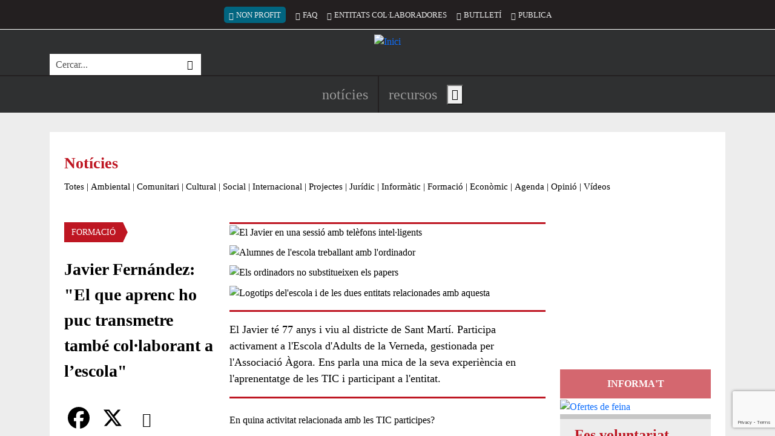

--- FILE ---
content_type: text/html; charset=UTF-8
request_url: https://xarxanet.org/formacio/noticies/javier-fernandez
body_size: 23193
content:
<!DOCTYPE html>
<html lang="ca" dir="ltr" prefix="og: https://ogp.me/ns#">
  <head>
    <meta charset="utf-8" />
<link rel="canonical" href="https://xarxanet.org/formacio/noticies/javier-fernandez" />
<link rel="shortlink" href="https://xarxanet.org/node/51925" />
<meta name="twitter:card" content="summary_large_image" />
<meta name="twitter:description" content="El Javier té 77 anys i viu al districte de Sant Martí. Participa activament a l&#039;Escola d&#039;Adults de la Verneda, gestionada per l&#039;Associació Àgora. Ens parla una mica de la seva experiència en l&#039;aprenentatge de les TIC i participant a l&#039;entitat." />
<meta name="twitter:site" content="@xarxanetorg" />
<meta name="twitter:title" content="Javier Fernández: &quot;El que aprenc ho puc transmetre també col·laborant a l’escola&quot;" />
<meta name="twitter:image" content="https://xarxanet.org/sites/default/files/styles/twitter_card/public/assets/media/image/2016-09/javier_agora.png.jpg?itok=ul7Zsa9N" />
<meta name="Generator" content="Drupal 10 (https://www.drupal.org)" />
<meta name="MobileOptimized" content="width" />
<meta name="HandheldFriendly" content="true" />
<meta name="viewport" content="width=device-width, initial-scale=1.0" />
<style>div#sliding-popup, div#sliding-popup .eu-cookie-withdraw-banner, .eu-cookie-withdraw-tab {background: #BE1722} div#sliding-popup.eu-cookie-withdraw-wrapper { background: transparent; } #sliding-popup h1, #sliding-popup h2, #sliding-popup h3, #sliding-popup p, #sliding-popup label, #sliding-popup div, .eu-cookie-compliance-more-button, .eu-cookie-compliance-secondary-button, .eu-cookie-withdraw-tab { color: #FFFFFF;} .eu-cookie-withdraw-tab { border-color: #FFFFFF;}
      .disagree-button.eu-cookie-compliance-more-button:focus,
      .eu-cookie-compliance-agree-button:focus,
      .eu-cookie-compliance-default-button:focus,
      .eu-cookie-compliance-hide-button:focus,
      .eu-cookie-compliance-more-button-thank-you:focus,
      .eu-cookie-withdraw-button:focus,
      .eu-cookie-compliance-save-preferences-button:focus { outline: 3px solid #f00; }</style>
<link rel="icon" href="/themes/custom/drupy/favicon.ico" type="image/vnd.microsoft.icon" />
<script>window.a2a_config=window.a2a_config||{};a2a_config.callbacks=[];a2a_config.overlays=[];a2a_config.templates={};</script>

    <title>Javier Fernández: &quot;El que aprenc ho puc transmetre també col·laborant a l’escola&quot; | Xarxanet</title>
    <link rel="stylesheet" media="all" href="/modules/contrib/editor_advanced_link/css/editor-advanced-link.css?t99jp5" />
<link rel="stylesheet" media="all" href="/core/assets/vendor/jquery.ui/themes/base/core.css?t99jp5" />
<link rel="stylesheet" media="all" href="/core/assets/vendor/jquery.ui/themes/base/controlgroup.css?t99jp5" />
<link rel="stylesheet" media="all" href="/core/assets/vendor/jquery.ui/themes/base/checkboxradio.css?t99jp5" />
<link rel="stylesheet" media="all" href="/core/assets/vendor/jquery.ui/themes/base/resizable.css?t99jp5" />
<link rel="stylesheet" media="all" href="/core/assets/vendor/jquery.ui/themes/base/button.css?t99jp5" />
<link rel="stylesheet" media="all" href="/core/assets/vendor/jquery.ui/themes/base/dialog.css?t99jp5" />
<link rel="stylesheet" media="all" href="/core/misc/components/progress.module.css?t99jp5" />
<link rel="stylesheet" media="all" href="/core/misc/components/ajax-progress.module.css?t99jp5" />
<link rel="stylesheet" media="all" href="/core/modules/system/css/components/align.module.css?t99jp5" />
<link rel="stylesheet" media="all" href="/core/modules/system/css/components/fieldgroup.module.css?t99jp5" />
<link rel="stylesheet" media="all" href="/core/modules/system/css/components/container-inline.module.css?t99jp5" />
<link rel="stylesheet" media="all" href="/core/modules/system/css/components/clearfix.module.css?t99jp5" />
<link rel="stylesheet" media="all" href="/core/modules/system/css/components/details.module.css?t99jp5" />
<link rel="stylesheet" media="all" href="/core/modules/system/css/components/hidden.module.css?t99jp5" />
<link rel="stylesheet" media="all" href="/core/modules/system/css/components/item-list.module.css?t99jp5" />
<link rel="stylesheet" media="all" href="/core/modules/system/css/components/js.module.css?t99jp5" />
<link rel="stylesheet" media="all" href="/core/modules/system/css/components/nowrap.module.css?t99jp5" />
<link rel="stylesheet" media="all" href="/core/modules/system/css/components/position-container.module.css?t99jp5" />
<link rel="stylesheet" media="all" href="/core/modules/system/css/components/reset-appearance.module.css?t99jp5" />
<link rel="stylesheet" media="all" href="/core/modules/system/css/components/resize.module.css?t99jp5" />
<link rel="stylesheet" media="all" href="/core/modules/system/css/components/system-status-counter.css?t99jp5" />
<link rel="stylesheet" media="all" href="/core/modules/system/css/components/system-status-report-counters.css?t99jp5" />
<link rel="stylesheet" media="all" href="/core/modules/system/css/components/system-status-report-general-info.css?t99jp5" />
<link rel="stylesheet" media="all" href="/core/modules/system/css/components/tablesort.module.css?t99jp5" />
<link rel="stylesheet" media="all" href="/core/modules/ckeditor5/css/ckeditor5.dialog.fix.css?t99jp5" />
<link rel="stylesheet" media="all" href="/core/modules/views/css/views.module.css?t99jp5" />
<link rel="stylesheet" media="all" href="/modules/custom/xarxanet/xarxanet_search/css/search-block.css?t99jp5" />
<link rel="stylesheet" media="all" href="/modules/contrib/eu_cookie_compliance/css/eu_cookie_compliance.css?t99jp5" />
<link rel="stylesheet" media="all" href="/core/assets/vendor/jquery.ui/themes/base/theme.css?t99jp5" />
<link rel="stylesheet" media="all" href="/modules/contrib/addtoany/css/addtoany.css?t99jp5" />
<link rel="stylesheet" media="all" href="/modules/contrib/captcha/css/captcha.css?t99jp5" />
<link rel="stylesheet" media="all" href="/core/modules/ckeditor5/css/editor.css?t99jp5" />
<link rel="stylesheet" media="all" href="/modules/contrib/printable/css/entity-links.css?t99jp5" />
<link rel="stylesheet" media="all" href="/modules/custom/xarxanet/xarxanet_skins/css/christmas.css?t99jp5" />
<link rel="stylesheet" media="all" href="/themes/custom/drupy/assets/css/styles.css?t99jp5" />

    <script type="application/json" data-drupal-selector="drupal-settings-json">{"path":{"baseUrl":"\/","pathPrefix":"","currentPath":"node\/51925","currentPathIsAdmin":false,"isFront":false,"currentLanguage":"ca"},"pluralDelimiter":"\u0003","suppressDeprecationErrors":true,"ajaxPageState":{"libraries":"[base64]","theme":"drupy","theme_token":null},"ajaxTrustedUrl":{"form_action_p_pvdeGsVG5zNF_XLGPTvYSKCf43t8qZYSwcfZl2uzM":true,"\/comment\/reply\/node\/51925\/field_comments":true,"\/formacio\/noticies\/javier-fernandez?ajax_form=1":true},"gtag":{"tagId":"G-HSGK2J4KK6","consentMode":false,"otherIds":[],"events":[],"additionalConfigInfo":[]},"eu_cookie_compliance":{"cookie_policy_version":"1.0.0","popup_enabled":true,"popup_agreed_enabled":false,"popup_hide_agreed":false,"popup_clicking_confirmation":false,"popup_scrolling_confirmation":false,"popup_html_info":"\u003Cdiv aria-labelledby=\u0022popup-text\u0022  class=\u0022eu-cookie-compliance-banner eu-cookie-compliance-banner-info eu-cookie-compliance-banner--categories\u0022\u003E\n  \u003Cdiv class=\u0022popup-content info eu-cookie-compliance-content\u0022\u003E\n        \u003Cdiv id=\u0022popup-text\u0022 class=\u0022eu-cookie-compliance-message\u0022 role=\u0022document\u0022\u003E\n      \u003Ch2\u003ERespectem la teva privacitat!\u003C\/h2\u003E\u003Cp\u003EUtilitzem cookies pr\u00f2pies i de tercers per a millorar els nostres serveis. Pots canviar la configuraci\u00f3 o obtenir m\u00e9s informaci\u00f3 a la nostra\u003C\/p\u003E\n              \u003Cbutton type=\u0022button\u0022 class=\u0022find-more-button eu-cookie-compliance-more-button\u0022\u003Epol\u00edtica de cookies\u003C\/button\u003E\n          \u003C\/div\u003E\n\n          \u003Cdiv id=\u0022eu-cookie-compliance-categories\u0022 class=\u0022eu-cookie-compliance-categories\u0022\u003E\n                  \u003Cdiv class=\u0022eu-cookie-compliance-category\u0022\u003E\n            \u003Cdiv class=\u0022form-switch\u0022\u003E\n              \u003Cinput type=\u0022checkbox\u0022 name=\u0022cookie-categories\u0022 class=\u0022eu-cookie-compliance-category-checkbox form-check-input\u0022 id=\u0022cookie-category-required\u0022\n                     value=\u0022required\u0022\n                      checked                       disabled  \u003E\n              \u003Clabel for=\u0022cookie-category-required\u0022\u003ECookies necess\u00e0ries\u003C\/label\u003E\n            \u003C\/div\u003E\n                          \u003Cdiv class=\u0022eu-cookie-compliance-category-description\u0022\u003EAquestes cookies s\u00f3n importants per a donar-te acc\u00e9s segur a zones amb informaci\u00f3 personal o per a recon\u00e8ixer-te quan inicies sessi\u00f3.\t\u003C\/div\u003E\n                      \u003C\/div\u003E\n                  \u003Cdiv class=\u0022eu-cookie-compliance-category\u0022\u003E\n            \u003Cdiv class=\u0022form-switch\u0022\u003E\n              \u003Cinput type=\u0022checkbox\u0022 name=\u0022cookie-categories\u0022 class=\u0022eu-cookie-compliance-category-checkbox form-check-input\u0022 id=\u0022cookie-category-analytics\u0022\n                     value=\u0022analytics\u0022\n                      checked                       \u003E\n              \u003Clabel for=\u0022cookie-category-analytics\u0022\u003ECookies anal\u00edtiques\u003C\/label\u003E\n            \u003C\/div\u003E\n                          \u003Cdiv class=\u0022eu-cookie-compliance-category-description\u0022\u003EAquestes cookies permeten mesurar, de forma an\u00f2nima, el nombre de visites o l\u2019activitat. Gr\u00e0cies a elles podem millorar constantment la teva experi\u00e8ncia de navegaci\u00f3. Podr\u00e0s disposar d\u2019una millora cont\u00ednua en l\u2019experi\u00e8ncia de navegaci\u00f3.\t\u003C\/div\u003E\n                      \u003C\/div\u003E\n                  \u003Cdiv class=\u0022eu-cookie-compliance-category\u0022\u003E\n            \u003Cdiv class=\u0022form-switch\u0022\u003E\n              \u003Cinput type=\u0022checkbox\u0022 name=\u0022cookie-categories\u0022 class=\u0022eu-cookie-compliance-category-checkbox form-check-input\u0022 id=\u0022cookie-category-others\u0022\n                     value=\u0022others\u0022\n                      checked                       \u003E\n              \u003Clabel for=\u0022cookie-category-others\u0022\u003ECookies de tercers\u003C\/label\u003E\n            \u003C\/div\u003E\n                          \u003Cdiv class=\u0022eu-cookie-compliance-category-description\u0022\u003EAquestes cookies pertanyen a altres serveis utilitzats al web, els quals ofereixen diferents funcionalitats com per exemple Twitter, Facebook o Google, etc.\t\u003C\/div\u003E\n                      \u003C\/div\u003E\n                          \u003Cdiv class=\u0022eu-cookie-compliance-categories-buttons\u0022\u003E\n            \u003Cbutton type=\u0022button\u0022\n                    class=\u0022eu-cookie-compliance-save-preferences-button  button button--small\u0022\u003EDesar configuraci\u00f3\u003C\/button\u003E\n          \u003C\/div\u003E\n              \u003C\/div\u003E\n    \n    \u003Cdiv id=\u0022popup-buttons\u0022 class=\u0022eu-cookie-compliance-buttons eu-cookie-compliance-has-categories\u0022\u003E\n            \u003Cbutton type=\u0022button\u0022 class=\u0022agree-button eu-cookie-compliance-default-button button button--small button--primary\u0022\u003EAcceptar\u003C\/button\u003E\n          \u003C\/div\u003E\n  \u003C\/div\u003E\n\u003C\/div\u003E","use_mobile_message":false,"mobile_popup_html_info":"\u003Cdiv aria-labelledby=\u0022popup-text\u0022  class=\u0022eu-cookie-compliance-banner eu-cookie-compliance-banner-info eu-cookie-compliance-banner--categories\u0022\u003E\n  \u003Cdiv class=\u0022popup-content info eu-cookie-compliance-content\u0022\u003E\n        \u003Cdiv id=\u0022popup-text\u0022 class=\u0022eu-cookie-compliance-message\u0022 role=\u0022document\u0022\u003E\n      \n              \u003Cbutton type=\u0022button\u0022 class=\u0022find-more-button eu-cookie-compliance-more-button\u0022\u003Epol\u00edtica de cookies\u003C\/button\u003E\n          \u003C\/div\u003E\n\n          \u003Cdiv id=\u0022eu-cookie-compliance-categories\u0022 class=\u0022eu-cookie-compliance-categories\u0022\u003E\n                  \u003Cdiv class=\u0022eu-cookie-compliance-category\u0022\u003E\n            \u003Cdiv class=\u0022form-switch\u0022\u003E\n              \u003Cinput type=\u0022checkbox\u0022 name=\u0022cookie-categories\u0022 class=\u0022eu-cookie-compliance-category-checkbox form-check-input\u0022 id=\u0022cookie-category-required\u0022\n                     value=\u0022required\u0022\n                      checked                       disabled  \u003E\n              \u003Clabel for=\u0022cookie-category-required\u0022\u003ECookies necess\u00e0ries\u003C\/label\u003E\n            \u003C\/div\u003E\n                          \u003Cdiv class=\u0022eu-cookie-compliance-category-description\u0022\u003EAquestes cookies s\u00f3n importants per a donar-te acc\u00e9s segur a zones amb informaci\u00f3 personal o per a recon\u00e8ixer-te quan inicies sessi\u00f3.\t\u003C\/div\u003E\n                      \u003C\/div\u003E\n                  \u003Cdiv class=\u0022eu-cookie-compliance-category\u0022\u003E\n            \u003Cdiv class=\u0022form-switch\u0022\u003E\n              \u003Cinput type=\u0022checkbox\u0022 name=\u0022cookie-categories\u0022 class=\u0022eu-cookie-compliance-category-checkbox form-check-input\u0022 id=\u0022cookie-category-analytics\u0022\n                     value=\u0022analytics\u0022\n                      checked                       \u003E\n              \u003Clabel for=\u0022cookie-category-analytics\u0022\u003ECookies anal\u00edtiques\u003C\/label\u003E\n            \u003C\/div\u003E\n                          \u003Cdiv class=\u0022eu-cookie-compliance-category-description\u0022\u003EAquestes cookies permeten mesurar, de forma an\u00f2nima, el nombre de visites o l\u2019activitat. Gr\u00e0cies a elles podem millorar constantment la teva experi\u00e8ncia de navegaci\u00f3. Podr\u00e0s disposar d\u2019una millora cont\u00ednua en l\u2019experi\u00e8ncia de navegaci\u00f3.\t\u003C\/div\u003E\n                      \u003C\/div\u003E\n                  \u003Cdiv class=\u0022eu-cookie-compliance-category\u0022\u003E\n            \u003Cdiv class=\u0022form-switch\u0022\u003E\n              \u003Cinput type=\u0022checkbox\u0022 name=\u0022cookie-categories\u0022 class=\u0022eu-cookie-compliance-category-checkbox form-check-input\u0022 id=\u0022cookie-category-others\u0022\n                     value=\u0022others\u0022\n                      checked                       \u003E\n              \u003Clabel for=\u0022cookie-category-others\u0022\u003ECookies de tercers\u003C\/label\u003E\n            \u003C\/div\u003E\n                          \u003Cdiv class=\u0022eu-cookie-compliance-category-description\u0022\u003EAquestes cookies pertanyen a altres serveis utilitzats al web, els quals ofereixen diferents funcionalitats com per exemple Twitter, Facebook o Google, etc.\t\u003C\/div\u003E\n                      \u003C\/div\u003E\n                          \u003Cdiv class=\u0022eu-cookie-compliance-categories-buttons\u0022\u003E\n            \u003Cbutton type=\u0022button\u0022\n                    class=\u0022eu-cookie-compliance-save-preferences-button  button button--small\u0022\u003EDesar configuraci\u00f3\u003C\/button\u003E\n          \u003C\/div\u003E\n              \u003C\/div\u003E\n    \n    \u003Cdiv id=\u0022popup-buttons\u0022 class=\u0022eu-cookie-compliance-buttons eu-cookie-compliance-has-categories\u0022\u003E\n            \u003Cbutton type=\u0022button\u0022 class=\u0022agree-button eu-cookie-compliance-default-button button button--small button--primary\u0022\u003EAcceptar\u003C\/button\u003E\n          \u003C\/div\u003E\n  \u003C\/div\u003E\n\u003C\/div\u003E","mobile_breakpoint":768,"popup_html_agreed":false,"popup_use_bare_css":false,"popup_height":"auto","popup_width":"100%","popup_delay":10,"popup_link":"\/politica_cookies","popup_link_new_window":true,"popup_position":false,"fixed_top_position":false,"popup_language":"ca","store_consent":true,"better_support_for_screen_readers":true,"cookie_name":"eu_cookies_agree","reload_page":false,"domain":"","domain_all_sites":false,"popup_eu_only":false,"popup_eu_only_js":false,"cookie_lifetime":1,"cookie_session":0,"set_cookie_session_zero_on_disagree":0,"disagree_do_not_show_popup":false,"method":"categories","automatic_cookies_removal":true,"allowed_cookies":"required:__cfduid\r\nrequired:has_js\r\nrequired:cookie-agreed\r\nrequired:grpd_agreed\r\nanalytics:NID\r\nanalytics:PREF\r\nanalytics:VISITOR_INFO1_LIVE\r\nanalytics:YSC\r\nanalytics:__utma\r\nanalytics:__utmb\r\nanalytics:__utmc\r\nanalytics:__utmt\r\nanalytics:__utmz\r\nanalytics:_ga\r\nanalytics:_gid\r\nanalytics:_gat\r\nanalytics:__utmt_player\r\nothers:vc\r\nothers:di2\r\nothers:dt\r\nothers:loc\r\nothers:ssc\r\nothers:ssh\r\nothers:sshs\r\nothers:uid\r\nothers:um\r\nothers:uvc\r\nothers:PHPSESSID\r\nothers:__cfduid\r\nothers:GALX\r\nothers:GAPS\r\nothers:GoogleAccountsLocale_session\r\nothers:CheckConnectionTempCookie884\r\nothers:__atuvc\r\nothers:__atuvs\r\nothers:eu_cookie_v2\r\nothers:pc\r\nothers:loid\r\nothers:loidcreated\r\nothers:_uv_id\r\nothers:SERVERID\r\nothers:anon_id\r\nothers:rxx\r\nothers:yx\r\nothers:anon_id\r\nothers:devicePixelRatio\r\nothers:documentWidth\r\nothers:tmgioct\r\nothers:metrics_token\r\nothers:_twitter_sess\r\nothers:guest_id\r\nothers:lang\r\nothers:player\r\nothers:vuid\r\nothers:B","withdraw_markup":"\u003Cbutton type=\u0022button\u0022 class=\u0022eu-cookie-withdraw-tab\u0022\u003E\u003C\/button\u003E\n\u003Cdiv aria-labelledby=\u0022popup-text\u0022 class=\u0022eu-cookie-withdraw-banner\u0022\u003E\n  \u003Cdiv class=\u0022popup-content info eu-cookie-compliance-content\u0022\u003E\n    \u003Cdiv id=\u0022popup-text\u0022 class=\u0022eu-cookie-compliance-message\u0022 role=\u0022document\u0022\u003E\n      \n    \u003C\/div\u003E\n    \u003Cdiv id=\u0022popup-buttons\u0022 class=\u0022eu-cookie-compliance-buttons\u0022\u003E\n      \u003Cbutton type=\u0022button\u0022 class=\u0022eu-cookie-withdraw-button  button button--small button--primary\u0022\u003E\u003C\/button\u003E\n    \u003C\/div\u003E\n  \u003C\/div\u003E\n\u003C\/div\u003E","withdraw_enabled":false,"reload_options":0,"reload_routes_list":"","withdraw_button_on_info_popup":false,"cookie_categories":["required","analytics","others"],"cookie_categories_details":{"required":{"uuid":"febf48b3-7a51-4656-97cc-4e040bb903b2","langcode":"ca","status":true,"dependencies":[],"id":"required","label":"Cookies necess\u00e0ries","description":"Aquestes cookies s\u00f3n importants per a donar-te acc\u00e9s segur a zones amb informaci\u00f3 personal o per a recon\u00e8ixer-te quan inicies sessi\u00f3.\t","checkbox_default_state":"required","weight":-9},"analytics":{"uuid":"5f36cfa4-bc16-49ee-805b-4471ffeac0b3","langcode":"ca","status":true,"dependencies":[],"id":"analytics","label":"Cookies anal\u00edtiques","description":"Aquestes cookies permeten mesurar, de forma an\u00f2nima, el nombre de visites o l\u2019activitat. Gr\u00e0cies a elles podem millorar constantment la teva experi\u00e8ncia de navegaci\u00f3. Podr\u00e0s disposar d\u2019una millora cont\u00ednua en l\u2019experi\u00e8ncia de navegaci\u00f3.\t","checkbox_default_state":"checked","weight":-8},"others":{"uuid":"976fd82e-4394-4681-9249-90faf413f8e0","langcode":"ca","status":true,"dependencies":[],"id":"others","label":"Cookies de tercers","description":"Aquestes cookies pertanyen a altres serveis utilitzats al web, els quals ofereixen diferents funcionalitats com per exemple Twitter, Facebook o Google, etc.\t","checkbox_default_state":"checked","weight":-7}},"enable_save_preferences_button":true,"cookie_value_disagreed":"0","cookie_value_agreed_show_thank_you":"2","cookie_value_agreed":"1","containing_element":"body","settings_tab_enabled":false,"olivero_primary_button_classes":" button button--small button--primary","olivero_secondary_button_classes":" button button--small","close_button_action":"close_banner","open_by_default":true,"modules_allow_popup":true,"hide_the_banner":false,"geoip_match":true,"unverified_scripts":["\/"]},"statistics":{"data":{"nid":"51925"},"url":"\/modules\/contrib\/statistics\/statistics.php"},"language":"ca","ajax":{"edit-captcha-response":{"callback":"recaptcha_v3_ajax_callback","event":"change","url":"\/formacio\/noticies\/javier-fernandez?ajax_form=1","httpMethod":"POST","dialogType":"ajax","submit":{"_triggering_element_name":"captcha_response"}}},"editor":{"formats":{"comments":{"format":"comments","editor":"ckeditor5","editorSettings":{"toolbar":{"items":["bold","italic","|","bulletedList","numberedList","|","link"],"shouldNotGroupWhenFull":false},"plugins":["autoformat.Autoformat","basicStyles.Bold","basicStyles.Italic","drupalEmphasis.DrupalEmphasis","drupalHtmlEngine.DrupalHtmlEngine","essentials.Essentials","htmlSupport.GeneralHtmlSupport","htmlSupport.GeneralHtmlSupport","htmlSupport.HtmlComment","link.Link","list.List","list.ListProperties","paragraph.Paragraph","pasteFromOffice.PasteFromOffice","editorAdvancedLink.EditorAdvancedLink"],"config":{"htmlSupport":{"allow":[{"name":{"regexp":{"pattern":"\/^(br|p|strong|em|a|ul|ol|li)$\/"}},"attributes":[{"key":"dir","value":{"regexp":{"pattern":"\/^(ltr|rtl)$\/"}}}]},{"name":{"regexp":{"pattern":"\/^(br|p|strong|em|a|ul|ol|li)$\/"}},"attributes":"lang"}]},"link":{"defaultProtocol":"https:\/\/"},"list":{"properties":{"reversed":true,"startIndex":true,"styles":false},"multiBlock":true},"editorAdvancedLink":{"options":[]},"licenseKey":"GPL"},"language":{"ui":"ca"}},"editorSupportsContentFiltering":true,"isXssSafe":false},"webform_default":{"editorSettings":{"autoGrow_minHeight":"80"}}}},"user":{"uid":0,"permissionsHash":"0144000117d6e64a6b7ec6778e0834f587699418177e158e4280dd14e2462059"}}</script>
<script src="/core/misc/drupalSettingsLoader.js?v=10.5.1"></script>
<script src="/modules/contrib/google_tag/js/gtag.js?t99jp5"></script>

  </head>
  <body class="not-front node-type-news node-51925 node-published page-node not_logged">
        <a href="#main-content" tabindex="1" class="visually-hidden focusable content-shortcut">
      Vés al contingut
    </a>
    
      <div class="dialog-off-canvas-main-canvas" data-off-canvas-main-canvas>
    <div class="layout-container">

  <header id="header" role="banner">
    <div class="first">
      <div class="container">
        <div class="inner">
                      <div class="slogan">
              
  <div  class="region region-slogan">
    <div id="block-drupy-site-slogan" class="block">
  
    
        NOTÍCIES I RECURSOS PER A LES ENTITATS I EL VOLUNTARIAT
</div>
  </div>

            </div>
                    
                      <div class="secondary-menu">
              
  <div  class="region region-secondary-menu">
    <nav role="navigation" aria-labelledby="block-drupy-account-menu-menu" id="block-drupy-account-menu" class="block block-account">
            
  <h2 class="visually-hidden" id="block-drupy-account-menu-menu">Menú del compte d&#039;usuari</h2>
  

        
              <ul>
                    <li class="nonprofit-item d-none d-sm-block" lang="en">
        <a href="https://nonprofit.xarxanet.org/" class="nonprofit-link bi bi-globe" rel="follow">Non Profit</a>
              </li>
                <li class="d-none d-xl-block">
        <a href="/faq" class="bi bi-question-octagon" rel="follow" visibility="_show_on_toolbar" data-drupal-link-system-path="node/5126">FAQ</a>
              </li>
                <li class="d-none d-md-block">
        <a href="/entitats-col-laboradores" class="bi bi-people-fill" rel="follow" visibility="_show_on_toolbar" data-drupal-link-system-path="entitats-col-laboradores">Entitats col·laboradores</a>
              </li>
                <li class="d-none d-md-block">
        <a href="/butlletins" class="bi bi-envelope" rel="follow" data-drupal-link-system-path="node/6468">Butlletí</a>
              </li>
                <li class="d-block d-sm-none">
        <button id="search-toggler" class="search-toggler bi bi-search" rel="follow" aria-expanded="true" aria-controls="views-exposed-form-search-api-page" type="button">Cercar</button>
              </li>
                <li>
        <a href="/publica-a-xarxanet" class="bi bi-pencil-square" rel="follow" visibility="_show_on_toolbar" data-drupal-link-system-path="node/8713">Publica</a>
              </li>
        </ul>
  


  </nav>

  </div>

            </div>
                  </div>
      </div>
    </div>
    
    <div class="middle">
      <div class="container">
        <div class="inner">
                      <div class="brand">
              
  <div  class="region region-brand">
    <div id="block-drupy-site-branding" class="block">
  
    
        <a href="/" rel="home">
      <img src="/themes/custom/drupy/logo.svg" alt="Inici" fetchpriority="high" />
    </a>
      
</div>
  </div>

            </div>
                    
                      <div class="search">
              
  <div  class="region region-search">
    <div class="xarxanet-search-xarxanet-search xarxanet-custom-search block" data-drupal-selector="xarxanet-search-xarxanet-search" id="block-drupy-header-search">
  
    
      <div class="content">
      <form action="/formacio/noticies/javier-fernandez" method="post" id="xarxanet-search-xarxanet-search" accept-charset="UTF-8">
  <div class="xarxanet-custom-search__inner js-form-wrapper form-wrapper" data-drupal-selector="edit-inner" id="edit-inner"><div class="js-form-item form-item js-form-type-textfield form-item-text js-form-item-text form-no-label">
      <label for="edit-text" class="visually-hidden js-form-required form-required">Cerca</label>
        <input placeholder="Cercar..." class="xarxanet-custom-search__input form-text required" aria-label="Cercar" data-drupal-selector="edit-text" type="text" id="edit-text" name="text" value="" size="60" maxlength="128" required="required" aria-required="true" />

        </div>
<div class="xarxanet-custom-search__actions form-actions js-form-wrapper form-wrapper" data-drupal-selector="edit-actions" id="edit-actions"><input class="xarxanet-custom-search__submit button js-form-submit form-submit" data-drupal-selector="edit-submit" type="submit" id="edit-submit" name="op" value="Cercar" />
</div>
</div>
<input autocomplete="off" data-drupal-selector="form-gzzq214ttyfgizaat-d6xlotzywxmggj6321jekuy8q" type="hidden" name="form_build_id" value="form-GZzq214TtyfGIZaAt_D6xlotZYWxMgGj6321jEKuy8Q" />
<input data-drupal-selector="edit-xarxanet-search-xarxanet-search" type="hidden" name="form_id" value="xarxanet_search_xarxanet_search" />

</form>

    </div>
  </div>
  </div>

            </div>
                  </div>
      </div>
    </div>
    
    <div class="last">
      <div class="container">
        <div class="inner">
                      <div class="header-social">
              
  <ul  class="region region-header-social">
    <li id="block-drupy-header-social-facebook" class="block block-type-icon block-type-icon--full block-196591e0-f2ee-4972-a855-050aa9a49f15">
  
    
      <div class="content">
      <a href="https://www.facebook.com/xarxanet">
        
    
        
        


  


  <div class="field-image field-type-image field-label-hidden field-value"><svg role="img" aria-label="Facebook" xmlns="http://www.w3.org/2000/svg" width="16" height="16" fill="currentColor" class="bi bi-facebook" viewBox="0 0 16 16">
  <path d="M16 8.049c0-4.446-3.582-8.05-8-8.05C3.58 0-.002 3.603-.002 8.05c0 4.017 2.926 7.347 6.75 7.951v-5.625h-2.03V8.05H6.75V6.275c0-2.017 1.195-3.131 3.022-3.131.876 0 1.791.157 1.791.157v1.98h-1.009c-.993 0-1.303.621-1.303 1.258v1.51h2.218l-.354 2.326H9.25V16c3.824-.604 6.75-3.934 6.75-7.951z"></path>
</svg></div>

      </a>
    </div>
  </li><li id="block-drupy-header-social-twitter" class="block block-type-icon block-type-icon--full block-18e86030-fd41-4498-8e9d-97416e9e764d">
  
    
      <div class="content">
      <a href="https://twitter.com/xarxanetorg">
        
    
        
        


  


  <div class="field-image field-type-image field-label-hidden field-value"><svg role="img" aria-label="Twitter / X" xmlns="http://www.w3.org/2000/svg" width="16" height="16" fill="currentColor" class="bi bi-twitter-x" viewBox="0 0 16 16">
  <path d="M12.6.75h2.454l-5.36 6.142L16 15.25h-4.937l-3.867-5.07-4.425 5.07H.316l5.733-6.57L0 .75h5.063l3.495 4.633L12.601.75Zm-.86 13.028h1.36L4.323 2.145H2.865l8.875 11.633Z"></path>
</svg></div>

      </a>
    </div>
  </li><li id="block-drupy-header-social-instagram" class="block block-type-icon block-type-icon--full block-2d72acab-6f06-4c84-a607-7d64fa95812c">
  
    
      <div class="content">
      <a href="https://www.instagram.com/xarxanetorg/">
        
    
        
        


  


  <div class="field-image field-type-image field-label-hidden field-value"><svg role="img" aria-label="Instagram" xmlns="http://www.w3.org/2000/svg" width="16" height="16" fill="currentColor" class="bi bi-instagram" viewBox="0 0 16 16">
  <path d="M8 0C5.829 0 5.556.01 4.703.048 3.85.088 3.269.222 2.76.42a3.917 3.917 0 0 0-1.417.923A3.927 3.927 0 0 0 .42 2.76C.222 3.268.087 3.85.048 4.7.01 5.555 0 5.827 0 8.001c0 2.172.01 2.444.048 3.297.04.852.174 1.433.372 1.942.205.526.478.972.923 1.417.444.445.89.719 1.416.923.51.198 1.09.333 1.942.372C5.555 15.99 5.827 16 8 16s2.444-.01 3.298-.048c.851-.04 1.434-.174 1.943-.372a3.916 3.916 0 0 0 1.416-.923c.445-.445.718-.891.923-1.417.197-.509.332-1.09.372-1.942C15.99 10.445 16 10.173 16 8s-.01-2.445-.048-3.299c-.04-.851-.175-1.433-.372-1.941a3.926 3.926 0 0 0-.923-1.417A3.911 3.911 0 0 0 13.24.42c-.51-.198-1.092-.333-1.943-.372C10.443.01 10.172 0 7.998 0h.003zm-.717 1.442h.718c2.136 0 2.389.007 3.232.046.78.035 1.204.166 1.486.275.373.145.64.319.92.599.28.28.453.546.598.92.11.281.24.705.275 1.485.039.843.047 1.096.047 3.231s-.008 2.389-.047 3.232c-.035.78-.166 1.203-.275 1.485a2.47 2.47 0 0 1-.599.919c-.28.28-.546.453-.92.598-.28.11-.704.24-1.485.276-.843.038-1.096.047-3.232.047s-2.39-.009-3.233-.047c-.78-.036-1.203-.166-1.485-.276a2.478 2.478 0 0 1-.92-.598 2.48 2.48 0 0 1-.6-.92c-.109-.281-.24-.705-.275-1.485-.038-.843-.046-1.096-.046-3.233 0-2.136.008-2.388.046-3.231.036-.78.166-1.204.276-1.486.145-.373.319-.64.599-.92.28-.28.546-.453.92-.598.282-.11.705-.24 1.485-.276.738-.034 1.024-.044 2.515-.045v.002zm4.988 1.328a.96.96 0 1 0 0 1.92.96.96 0 0 0 0-1.92zm-4.27 1.122a4.109 4.109 0 1 0 0 8.217 4.109 4.109 0 0 0 0-8.217zm0 1.441a2.667 2.667 0 1 1 0 5.334 2.667 2.667 0 0 1 0-5.334z"></path>
</svg></div>

      </a>
    </div>
  </li><li id="block-drupy-header-social-youtube" class="block block-type-icon block-type-icon--full block-350d564e-15de-4dcf-b3ae-1ca753c28721">
  
    
      <div class="content">
      <a href="https://www.youtube.com/user/xarxanetorg/videos">
        
    
      
        


  


  <div class="field-image field-type-image field-label-hidden field-value"><svg role="img" aria-label="YouTube" xmlns="http://www.w3.org/2000/svg" width="16" height="16" fill="currentColor" class="bi bi-youtube" viewBox="0 0 16 16">
  <path d="M8.051 1.999h.089c.822.003 4.987.033 6.11.335a2.01 2.01 0 0 1 1.415 1.42c.101.38.172.883.22 1.402l.01.104.022.26.008.104c.065.914.073 1.77.074 1.957v.075c-.001.194-.01 1.108-.082 2.06l-.008.105-.009.104c-.05.572-.124 1.14-.235 1.558a2.007 2.007 0 0 1-1.415 1.42c-1.16.312-5.569.334-6.18.335h-.142c-.309 0-1.587-.006-2.927-.052l-.17-.006-.087-.004-.171-.007-.171-.007c-1.11-.049-2.167-.128-2.654-.26a2.007 2.007 0 0 1-1.415-1.419c-.111-.417-.185-.986-.235-1.558L.09 9.82l-.008-.104A31.4 31.4 0 0 1 0 7.68v-.123c.002-.215.01-.958.064-1.778l.007-.103.003-.052.008-.104.022-.26.01-.104c.048-.519.119-1.023.22-1.402a2.007 2.007 0 0 1 1.415-1.42c.487-.13 1.544-.21 2.654-.26l.17-.007.172-.006.086-.003.171-.007A99.788 99.788 0 0 1 7.858 2h.193zM6.4 5.209v4.818l4.157-2.408L6.4 5.209z"></path>
</svg></div>

      </a>
    </div>
  </li><li id="block-drupy-header-social-newsletters" class="block block-type-icon block-type-icon--full block-7a59d138-5741-4a99-a551-b2d219893fb0">
  
    
      <div class="content">
      <a href="/butlletins">
        
    
        
        


  


  <div class="field-image field-type-image field-label-hidden field-value"><svg role="img" aria-label="Correu electrònic" xmlns="http://www.w3.org/2000/svg" width="16" height="16" fill="currentColor" class="bi bi-envelope" viewBox="0 0 16 16">
  <path d="M0 4a2 2 0 0 1 2-2h12a2 2 0 0 1 2 2v8a2 2 0 0 1-2 2H2a2 2 0 0 1-2-2V4Zm2-1a1 1 0 0 0-1 1v.217l7 4.2 7-4.2V4a1 1 0 0 0-1-1H2Zm13 2.383-4.708 2.825L15 11.105V5.383Zm-.034 6.876-5.64-3.471L8 9.583l-1.326-.795-5.64 3.47A1 1 0 0 0 2 13h12a1 1 0 0 0 .966-.741ZM1 11.105l4.708-2.897L1 5.383v5.722Z"></path>
</svg></div>

      </a>
    </div>
  </li>
  </ul>

            </div>
                    
                      <div class="main-menu">
              
  <div  class="region region-main-menu">
    <nav role="navigation" aria-labelledby="block-drupy-main-menu-menu" id="block-drupy-main-menu" class="block block-main">
            
  <h2 class="visually-hidden" id="block-drupy-main-menu-menu">Navegació principal de l&#039;encapçalament</h2>
  

        
              <ul>
              <li class="contact-menu-item">
        <a href="/contacte" rel="follow" visibility="_show_on_toolbar" data-drupal-link-system-path="webform/contact">Formulari de contacte</a>
              </li>
          <li class="news-menu-item">
        <a href="/noticies" rel="follow" visibility="_show_on_toolbar" data-drupal-link-system-path="noticies">Notícies</a>
              </li>
          <li class="resources-menu-item">
        <a href="/recursos" rel="follow" data-drupal-link-system-path="recursos">Recursos</a>
              </li>
          <li class="faq-menu-item">
        <a href="/faq" rel="follow" data-drupal-link-system-path="node/5126">FAQ</a>
              </li>
        </ul>
  


  </nav>

  </div>

            </div>
          
          <button id="menu-toggler" type="button" data-bs-toggle="collapse" data-bs-target="#fly-out" aria-expanded="false" aria-controls="fly-out">
            <span class="visually-hidden-focusable">Show main menu</span>
          </button>

        </div>
      </div>
    </div>
  
          <div id="fly-out" class="fly-out collapse">
        <div class="container">
          <div class="inner">
            
  <div  class="region region-fly-out">
    <nav role="navigation" aria-labelledby="block-drupy-flyout-menu-menu" id="block-drupy-flyout-menu" class="block block-main">
            
  <h2 class="visually-hidden" id="block-drupy-flyout-menu-menu">Navegació principal</h2>
  

        
              <ul>
              <li class="contact-menu-item">
        <a href="/contacte" rel="follow" visibility="_show_on_toolbar" data-drupal-link-system-path="webform/contact">Formulari de contacte</a>
              </li>
          <li class="news-menu-item">
        <a href="/noticies" rel="follow" visibility="_show_on_toolbar" data-drupal-link-system-path="noticies">Notícies</a>
                                <ul>
              <li>
        <a href="/noticies" rel="follow" visibility="_show_on_toolbar" data-drupal-link-system-path="noticies">Totes</a>
              </li>
          <li>
        <a href="/noticies/ambiental" rel="follow" data-drupal-link-system-path="taxonomy/term/14508">Ambiental</a>
                                <ul>
              <li>
        <a href="/etiquetes/general/agricultura-i-alimentacio" rel="follow" visibility="_show_on_toolbar" data-drupal-link-system-path="taxonomy/term/27426">Agricultura i Alimentació</a>
              </li>
          <li>
        <a href="/etiquetes/general/biodiversitat-i-espais-naturals" rel="follow" visibility="_show_on_toolbar" data-drupal-link-system-path="taxonomy/term/27430">Biodiversitat i espais naturals</a>
              </li>
          <li>
        <a href="/etiquetes/general/desenvolupament-sostenible" rel="follow" visibility="_show_on_toolbar" data-drupal-link-system-path="taxonomy/term/23741">Desenvolupament sostenible</a>
              </li>
          <li>
        <a href="/etiquetes/general/reciclatge-i-reutilitzacio" rel="follow" visibility="_show_on_toolbar" data-drupal-link-system-path="taxonomy/term/25552">Reciclatge i reutilització</a>
              </li>
          <li>
        <a href="/etiquetes/general/voluntariat-ambiental" rel="follow" visibility="_show_on_toolbar" data-drupal-link-system-path="taxonomy/term/23745">Voluntariat ambiental</a>
              </li>
        </ul>
  
              </li>
          <li>
        <a href="/noticies/comunitari" rel="follow" data-drupal-link-system-path="taxonomy/term/14509">Comunitari</a>
                                <ul>
              <li>
        <a href="/etiquetes/general/educacio-en-el-lleure" rel="follow" visibility="_show_on_toolbar" data-drupal-link-system-path="taxonomy/term/23554">Educació en el lleure</a>
              </li>
          <li>
        <a href="/etiquetes/general/mediacio-i-cohesio-social" rel="follow" visibility="_show_on_toolbar" data-drupal-link-system-path="taxonomy/term/25556">Mediació i cohesió social</a>
              </li>
          <li>
        <a href="/etiquetes/general/participacio-ciutadana" rel="follow" visibility="_show_on_toolbar" data-drupal-link-system-path="taxonomy/term/23598">Participació ciutadana</a>
              </li>
          <li>
        <a href="/etiquetes/general/moviment-veinal" rel="follow" visibility="_show_on_toolbar" data-drupal-link-system-path="taxonomy/term/23528">Moviment veïnal</a>
              </li>
        </ul>
  
              </li>
          <li>
        <a href="/noticies/cultural" rel="follow" data-drupal-link-system-path="taxonomy/term/14510">Cultural</a>
                                <ul>
              <li>
        <a href="/etiquetes/general/llengua-i-literatura" rel="follow" visibility="_show_on_toolbar" data-drupal-link-system-path="taxonomy/term/26617">Llengua i literatura</a>
              </li>
          <li>
        <a href="/etiquetes/general/cultura-popular-i-tradicional" rel="follow" visibility="_show_on_toolbar" data-drupal-link-system-path="taxonomy/term/25557">Cultura popular i tradicional</a>
              </li>
          <li>
        <a href="/etiquetes/general/arts-esceniques-i-audiovisuals" rel="follow" visibility="_show_on_toolbar" data-drupal-link-system-path="taxonomy/term/27428">Arts escèniques i audiovisuals</a>
              </li>
          <li>
        <a href="/etiquetes/general/fires-i-festes" rel="follow" visibility="_show_on_toolbar" data-drupal-link-system-path="taxonomy/term/25669">Fires i festes</a>
              </li>
        </ul>
  
              </li>
          <li>
        <a href="/noticies/social" rel="follow" data-drupal-link-system-path="taxonomy/term/14511">Social</a>
                                <ul>
              <li>
        <a href="/etiquetes/general/intervencio-social" rel="follow" visibility="_show_on_toolbar" data-drupal-link-system-path="taxonomy/term/23705">Intervenció social</a>
              </li>
          <li>
        <a href="/etiquetes/general/salut-i-discapacitat" rel="follow" visibility="_show_on_toolbar" data-drupal-link-system-path="taxonomy/term/27790">Salut i discapacitat</a>
              </li>
          <li>
        <a href="/etiquetes/general/infancia-i-joventut-i-familia" rel="follow" visibility="_show_on_toolbar" data-drupal-link-system-path="taxonomy/term/27429">Infància i joventut i família</a>
              </li>
          <li>
        <a href="/etiquetes/general/exclusio-social" rel="follow" visibility="_show_on_toolbar" data-drupal-link-system-path="taxonomy/term/23650">Exclusió social</a>
              </li>
          <li>
        <a href="/etiquetes/general/genere" rel="follow" visibility="_show_on_toolbar" data-drupal-link-system-path="taxonomy/term/23476">Gènere</a>
              </li>
          <li>
        <a href="/etiquetes/general/gent-gran" rel="follow" visibility="_show_on_toolbar" data-drupal-link-system-path="taxonomy/term/23492">Gent Gran</a>
              </li>
          <li>
        <a href="/etiquetes/general/migracions" rel="follow" visibility="_show_on_toolbar" data-drupal-link-system-path="taxonomy/term/24843">Migracions</a>
              </li>
          <li>
        <a href="/etiquetes/general/dependencia" rel="follow" visibility="_show_on_toolbar" data-drupal-link-system-path="taxonomy/term/23756">Dependència</a>
              </li>
          <li>
        <a href="/etiquetes/general/educacio" rel="follow" visibility="_show_on_toolbar" data-drupal-link-system-path="taxonomy/term/27390">Educació</a>
              </li>
        </ul>
  
              </li>
          <li>
        <a href="/noticies/internacional" rel="follow" data-drupal-link-system-path="taxonomy/term/14512">Internacional</a>
                                <ul>
              <li>
        <a href="/etiquetes/general/cooperacio-al-desenvolupament" rel="follow" visibility="_show_on_toolbar" data-drupal-link-system-path="taxonomy/term/27522">Cooperació al desenvolupament</a>
              </li>
          <li>
        <a href="/etiquetes/general/drets-humans-i-desigualtat" rel="follow" visibility="_show_on_toolbar" data-drupal-link-system-path="taxonomy/term/25560">Drets humans i desigualtat</a>
              </li>
          <li>
        <a href="/etiquetes/general/processos-de-pau" rel="follow" visibility="_show_on_toolbar" data-drupal-link-system-path="taxonomy/term/24729">Processos de pau</a>
              </li>
          <li>
        <a href="/etiquetes/general/voluntariat-internacional" rel="follow" visibility="_show_on_toolbar" data-drupal-link-system-path="taxonomy/term/23632">Voluntariat internacional</a>
              </li>
        </ul>
  
              </li>
          <li>
        <a href="/noticies/projectes" rel="follow" data-drupal-link-system-path="taxonomy/term/14513">Projectes</a>
                                <ul>
              <li>
        <a href="/etiquetes/general/avaluacio-i-qualitat" rel="follow" visibility="_show_on_toolbar" data-drupal-link-system-path="taxonomy/term/25572">Avaluació i qualitat</a>
              </li>
          <li>
        <a href="/etiquetes/general/direccio-i-gestio-ong" rel="follow" visibility="_show_on_toolbar" data-drupal-link-system-path="taxonomy/term/27021">Direcció i gestió ONG</a>
              </li>
          <li>
        <a href="/etiquetes/general/responsabilitat-social" rel="follow" visibility="_show_on_toolbar" data-drupal-link-system-path="taxonomy/term/23589">Responsabilitat social</a>
              </li>
          <li>
        <a href="/etiquetes/general/gestio-del-voluntariat" rel="follow" visibility="_show_on_toolbar" data-drupal-link-system-path="taxonomy/term/23534">Gestió del voluntariat</a>
              </li>
          <li>
        <a href="/etiquetes/general/disseny-de-projectes" rel="follow" visibility="_show_on_toolbar" data-drupal-link-system-path="taxonomy/term/24566">Disseny de projectes</a>
              </li>
          <li>
        <a href="/etiquetes/general/innovacio-i-emprenedoria-social" rel="follow" visibility="_show_on_toolbar" data-drupal-link-system-path="taxonomy/term/27552">Innovació i emprenedoria social</a>
              </li>
          <li>
        <a href="/etiquetes/general/treball-en-xarxa" rel="follow" visibility="_show_on_toolbar" data-drupal-link-system-path="taxonomy/term/23858">Treball en xarxa</a>
              </li>
          <li>
        <a href="/etiquetes/general/participacio-interna" rel="follow" visibility="_show_on_toolbar" data-drupal-link-system-path="taxonomy/term/23559">Participació interna</a>
              </li>
        </ul>
  
              </li>
          <li>
        <a href="/noticies/juridic" rel="follow" data-drupal-link-system-path="taxonomy/term/14514">Jurídic</a>
                                <ul>
              <li>
        <a href="/etiquetes/general/contractacio" rel="follow" visibility="_show_on_toolbar" data-drupal-link-system-path="taxonomy/term/24759">Contractació</a>
              </li>
          <li>
        <a href="/etiquetes/general/normativa-entitat" rel="follow" visibility="_show_on_toolbar" data-drupal-link-system-path="taxonomy/term/27144">Normativa entitat</a>
              </li>
          <li>
        <a href="/etiquetes/general/marc-legal-voluntariat" rel="follow" visibility="_show_on_toolbar" data-drupal-link-system-path="taxonomy/term/25571">Marc legal voluntariat</a>
              </li>
        </ul>
  
              </li>
          <li>
        <a href="/noticies/informatic" rel="follow" data-drupal-link-system-path="taxonomy/term/14515">Informàtic</a>
                                <ul>
              <li>
        <a href="/etiquetes/general/programari-lliure" rel="follow" visibility="_show_on_toolbar" data-drupal-link-system-path="taxonomy/term/23433">Programari lliure</a>
              </li>
          <li>
        <a href="/etiquetes/general/aplicacions-i-programari" rel="follow" visibility="_show_on_toolbar" data-drupal-link-system-path="taxonomy/term/25568">Aplicacions i programari</a>
              </li>
          <li>
        <a href="/etiquetes/general/xarxes-socials-i-internet" rel="follow" visibility="_show_on_toolbar" data-drupal-link-system-path="taxonomy/term/27548">Xarxes socials i Internet</a>
              </li>
          <li>
        <a href="/etiquetes/general/accessibilitat-i-tecnologia" rel="follow" visibility="_show_on_toolbar" data-drupal-link-system-path="taxonomy/term/25570">Accessibilitat i tecnologia</a>
              </li>
          <li>
        <a href="/etiquetes/general/comunicacio-associativa" rel="follow" visibility="_show_on_toolbar" data-drupal-link-system-path="taxonomy/term/25507">Comunicació associativa</a>
              </li>
        </ul>
  
              </li>
          <li>
        <a href="/noticies/formacio" rel="follow" data-drupal-link-system-path="taxonomy/term/14516">Formació</a>
                                <ul>
              <li>
        <a href="/etiquetes/general/pfavc" rel="follow" visibility="_show_on_toolbar" data-drupal-link-system-path="taxonomy/term/26560">PFAVC</a>
              </li>
          <li>
        <a href="/etiquetes/general/masters-i-postgraus" rel="follow" visibility="_show_on_toolbar" data-drupal-link-system-path="taxonomy/term/25567">Màsters i postgraus</a>
              </li>
          <li>
        <a href="/etiquetes/general/formacio-intervencio" rel="follow" visibility="_show_on_toolbar" data-drupal-link-system-path="taxonomy/term/25565">Formació intervenció</a>
              </li>
          <li>
        <a href="/etiquetes/general/formacio-gestio" rel="follow" visibility="_show_on_toolbar" data-drupal-link-system-path="taxonomy/term/25564">Formació gestió</a>
              </li>
          <li>
        <a href="/etiquetes/general/formacio-en-linia" rel="follow" visibility="_show_on_toolbar" data-drupal-link-system-path="taxonomy/term/27511">Formació en línia</a>
              </li>
          <li>
        <a href="/etiquetes/general/dinamiques-grupals" rel="follow" visibility="_show_on_toolbar" data-drupal-link-system-path="taxonomy/term/25573">Dinàmiques grupals</a>
              </li>
        </ul>
  
              </li>
          <li>
        <a href="/noticies/economic" rel="follow" data-drupal-link-system-path="taxonomy/term/14517">Econòmic</a>
                                <ul>
              <li>
        <a href="/etiquetes/general/banca-etica" rel="follow" visibility="_show_on_toolbar" data-drupal-link-system-path="taxonomy/term/23703">Banca ètica</a>
              </li>
          <li>
        <a href="/etiquetes/general/captacio-de-fons" rel="follow" visibility="_show_on_toolbar" data-drupal-link-system-path="taxonomy/term/24044">Captació de fons</a>
              </li>
          <li>
        <a href="/etiquetes/general/economia-social" rel="follow" visibility="_show_on_toolbar" data-drupal-link-system-path="taxonomy/term/24091">Economia social</a>
              </li>
          <li>
        <a href="/etiquetes/general/obligacions-fiscals" rel="follow" visibility="_show_on_toolbar" data-drupal-link-system-path="taxonomy/term/23600">Obligacions fiscals</a>
              </li>
          <li>
        <a href="/etiquetes/general/transparencia-i-rendicio-de-comptes" rel="follow" visibility="_show_on_toolbar" data-drupal-link-system-path="taxonomy/term/25555">Transparència i rendició de comptes</a>
              </li>
          <li>
        <a href="/etiquetes/general/tresoreria-i-comptabilitat" rel="follow" visibility="_show_on_toolbar" data-drupal-link-system-path="taxonomy/term/25562">Tresoreria i comptabilitat</a>
              </li>
          <li>
        <a href="/etiquetes/general/cooperativisme" rel="follow" visibility="_show_on_toolbar" data-drupal-link-system-path="taxonomy/term/23680">Cooperativisme</a>
              </li>
        </ul>
  
              </li>
          <li>
        <a href="/agenda" rel="follow" data-drupal-link-system-path="node/5895">Agenda</a>
              </li>
          <li>
        <a href="/opinio" rel="follow" data-drupal-link-system-path="node/4633">Opinió</a>
              </li>
          <li>
        <a href="/video" rel="follow" data-drupal-link-system-path="node/5892">Vídeos</a>
              </li>
        </ul>
  
              </li>
          <li class="resources-menu-item">
        <a href="/recursos" rel="follow" data-drupal-link-system-path="recursos">Recursos</a>
                                <ul>
              <li>
        <a href="/recursos" rel="follow" data-drupal-link-system-path="recursos">Tots</a>
              </li>
          <li>
        <a href="/recursos/economic" rel="follow" data-drupal-link-system-path="taxonomy/term/14523">Econòmic</a>
              </li>
          <li>
        <a href="/recursos/juridic" rel="follow" data-drupal-link-system-path="taxonomy/term/14520">Jurídic</a>
              </li>
          <li>
        <a href="/recursos/projectes" rel="follow" data-drupal-link-system-path="taxonomy/term/14518">Projectes</a>
              </li>
          <li>
        <a href="/recursos/informatic" rel="follow" data-drupal-link-system-path="taxonomy/term/14521">Informàtic</a>
              </li>
          <li>
        <a href="/recursos/formacio" rel="follow" data-drupal-link-system-path="taxonomy/term/14522">Formació</a>
              </li>
          <li>
        <a href="/financament" rel="follow" data-drupal-link-system-path="node/5177">Finançament</a>
              </li>
          <li>
        <a href="/biblioteca" rel="follow" data-drupal-link-system-path="node/5877">Biblioteca</a>
              </li>
          <li>
        <a href="/ofertes-feina" rel="follow" data-drupal-link-system-path="node/9005">Ofertes de feina</a>
              </li>
          <li>
        <a href="https://voluntariat.gencat.cat/recursos-i-serveis/serveis-dassessorament-i-acompanyament/" rel="follow">Assessorament</a>
              </li>
          <li>
        <a href="/fes-voluntariat" rel="follow" data-drupal-link-system-path="node/8678">Fes voluntariat</a>
              </li>
          <li>
        <a href="/entitats-col-laboradores" rel="follow" visibility="_hide_on_toolbar" data-drupal-link-system-path="entitats-col-laboradores">Entitats col·laboradores</a>
              </li>
          <li>
        <a href="/webinars" rel="follow" data-drupal-link-system-path="node/8596">Webinars</a>
              </li>
        </ul>
  
              </li>
          <li class="faq-menu-item">
        <a href="/faq" rel="follow" data-drupal-link-system-path="node/5126">FAQ</a>
                                <ul>
              <li>
        <a href="/faq#qui-gestiona" rel="follow" data-drupal-link-system-path="node/5126">Qui gestiona Xarxanet?</a>
              </li>
          <li>
        <a href="/faq#historia" rel="follow" data-drupal-link-system-path="node/5126">Història de Xarxanet</a>
              </li>
          <li>
        <a href="/faq#que-oferim" rel="follow" data-drupal-link-system-path="node/5126">Què ofereix Xarxanet</a>
              </li>
          <li>
        <a href="/faq#entitats" rel="follow" data-drupal-link-system-path="node/5126">Com m&#039;ajuda si soc una entitat?</a>
              </li>
          <li>
        <a href="/faq#voluntaris" rel="follow" data-drupal-link-system-path="node/5126">Com m&#039;ajuda si vull ser voluntari/a?</a>
              </li>
          <li>
        <a href="/faq#membres" rel="follow" data-drupal-link-system-path="node/5126">Puc fer-me&#039;n membre?</a>
              </li>
        </ul>
  
              </li>
        </ul>
  


  </nav>

  </div>

          </div>
        </div>
      </div>
    
  </header>

  
      <section>
      <div class="container">
        
  <div  class="region region-help">
    <div data-drupal-messages-fallback class="hidden"></div>

  </div>

      </div>
    </section>
  
  
  <section>
    <div class="container">
      <div class="layout-content">
        
        <div class="skin-content-top-placeholder"></div>         
        <div class="row">
        
                      <section>
              <div class="col-12">
                
  <div  class="region region-content-top">
    

<div id="block-drupy-news-menu-block" class="block menu-block js-menu-block">
  <div class="menu-block-inner js-menu-block-inner">
    <div class="menu-block-header">
      
              <h2>
          <span>Notícies</span>
        </h2>
        <button class="menu-block-toggler js-menu-block-toggler">
          <span class="visually-hidden">Commutador del menú de portals</span>
        </button>
            
    </div>
          <div class="menu-block-content js-menu-block-content">
        <ul><li>
          <a href="/noticies" rel="follow" visibility="_show_on_toolbar">Totes</a>
                      <span aria-hidden="true" tabindex="-1">|</span>
                  </li><li>
          <a href="/noticies/ambiental" rel="follow">Ambiental</a>
                      <span aria-hidden="true" tabindex="-1">|</span>
                  </li><li>
          <a href="/noticies/comunitari" rel="follow">Comunitari</a>
                      <span aria-hidden="true" tabindex="-1">|</span>
                  </li><li>
          <a href="/noticies/cultural" rel="follow">Cultural</a>
                      <span aria-hidden="true" tabindex="-1">|</span>
                  </li><li>
          <a href="/noticies/social" rel="follow">Social</a>
                      <span aria-hidden="true" tabindex="-1">|</span>
                  </li><li>
          <a href="/noticies/internacional" rel="follow">Internacional</a>
                      <span aria-hidden="true" tabindex="-1">|</span>
                  </li><li>
          <a href="/noticies/projectes" rel="follow">Projectes</a>
                      <span aria-hidden="true" tabindex="-1">|</span>
                  </li><li>
          <a href="/noticies/juridic" rel="follow">Jurídic</a>
                      <span aria-hidden="true" tabindex="-1">|</span>
                  </li><li>
          <a href="/noticies/informatic" rel="follow">Informàtic</a>
                      <span aria-hidden="true" tabindex="-1">|</span>
                  </li><li>
          <a href="/noticies/formacio" rel="follow">Formació</a>
                      <span aria-hidden="true" tabindex="-1">|</span>
                  </li><li>
          <a href="/noticies/economic" rel="follow">Econòmic</a>
                      <span aria-hidden="true" tabindex="-1">|</span>
                  </li><li>
          <a href="/agenda" rel="follow">Agenda</a>
                      <span aria-hidden="true" tabindex="-1">|</span>
                  </li><li>
          <a href="/opinio" rel="follow">Opinió</a>
                      <span aria-hidden="true" tabindex="-1">|</span>
                  </li><li>
          <a href="/video" rel="follow">Vídeos</a>
                  </li></ul>
      </div>
      </div>
</div>
  </div>

              </div>
            </section>
                    
                  
          <main role="main" id="main-content" class="col-12 order-1 col-xl-9">
             
            
  <div  class="region region-content">
    <div id="block-drupy-content" class="block">
  
    
      <div class="content">
      <article data-history-node-id="51925">
  
    

  
  <div>
        
  <div   class="node-content layout layout-2-cols">

        
      <div class="row">

                  <div  class="col-12 col-lg-4 column-first">
            <div class="block block-field_news_scope">
  
    
      <div class="content">
      
  <div class="field-news-scope field-type-entity-reference field-label-visually-hidden">
        <div class="visually-hidden field-label">Àmbit de la notícia</div>
                  <div class="field-value">Formació</div>
            </div>

    </div>
  </div><div class="block block-title">
  
    
      <div class="content">
      
     
            <div class="title field-type-string field-label-hidden field-value"><h1 class="page-title">Javier Fernández: "El que aprenc ho puc transmetre també col·laborant a l’escola"</h1>
</div>
        
    </div>
  </div><div class="block block--addtoany-follow-block">
  
      <h2>
      <span class="visually-hidden">Comparteix</span>
    </h2>
    
      <div class="content">
      <ul class="a2a_kit a2a_kit_size_36 addtoany_list"><li><a class="a2a_button_facebook"></a></li><li><a class="a2a_button_x"></a></li><li><a class="a2a_dd" href="https://www.addtoany.com/share"><span aria-hidden="true" class="bi bi-share-fill"></span><span class="visually-hidden">Compartir en altres xarxes socials</span></a></li></ul>
    </div>
  </div>
<div class="mb-2 block block-created">
  
    
      <div class="content">
      
  
            <div class="created field-type-created field-label-hidden field-value"><time datetime="2016-09-23T13:31:00+02:00">23/09/2016</time>
</div>
      
    </div>
  </div><div class="mb-2 block block-field_author_entity">
  
    
      <div class="content">
      
  <div class="field-author-entity field-type-string field-label-inline">
        <div class="field-label">Entitat redactora</div>
                  <div class="field-value">Ravalnet</div>
            </div>

    </div>
  </div>
          </div>
        
                  <div  class="col-12 col-lg-8 column-middle">
            

<div class="views-element-container border-top-red block block-news_slider-slider">
  
    
      <div class="content">
      <div><div class="view-news-slider article-slider js-view-dom-id-61e544d8bed2fb19e6121b237d39d5baeb78e28f777bf226bc9a90907ae00897">
  
  
  

  
  
  

  <div class="item-list">
  
  <ul class="tiny-slider">

          <li>  <figure>
    

<div class="field-news-slide-image field-type-entity-reference field-label-hidden">
        <div class="field-value"><div>
  
  
            <div class="field-media-image field-type-image field-label-hidden field-value">  <img src="/sites/default/files/styles/crop_5_3/public/assets/media/image/2016-09/javier_agora_0.png.webp?itok=if-JUXln" width="999" height="599" alt="El Javier en una sessió amb telèfons intel·ligents " loading="lazy" />


</div>
      
</div>
</div>
  </div>

              <figcaption aria-hidden="true">
         
              </figcaption>
      </figure>
</li>
          <li>  <figure>
    

<div class="field-news-slide-image field-type-entity-reference field-label-hidden">
        <div class="field-value"><div>
  
  
            <div class="field-media-image field-type-image field-label-hidden field-value">  <img src="/sites/default/files/styles/crop_5_3/public/assets/media/image/2016-09/alumnes_agora3.jpg.webp?itok=ywBZhuWg" width="1000" height="600" alt="Alumnes de l&#039;escola treballant amb l&#039;ordinador" loading="lazy" />


</div>
      
</div>
</div>
  </div>

              <figcaption aria-hidden="true">
         
              </figcaption>
      </figure>
</li>
          <li>  <figure>
    

<div class="field-news-slide-image field-type-entity-reference field-label-hidden">
        <div class="field-value"><div>
  
  
            <div class="field-media-image field-type-image field-label-hidden field-value">  <img src="/sites/default/files/styles/crop_5_3/public/assets/media/image/2016-09/alumnes_agora2.jpg.webp?itok=RPJQnyH_" width="2048" height="1228" alt="Els ordinadors no substitueixen els papers" loading="lazy" />


</div>
      
</div>
</div>
  </div>

              <figcaption aria-hidden="true">
         
              </figcaption>
      </figure>
</li>
          <li>  <figure>
    

<div class="field-news-slide-image field-type-entity-reference field-label-hidden">
        <div class="field-value"><div>
  
  
            <div class="field-media-image field-type-image field-label-hidden field-value">  <img src="/sites/default/files/styles/crop_5_3/public/assets/media/image/2016-09/logo_verneda_0.jpg.webp?itok=Si6ea26e" width="500" height="300" alt="Logotips del&#039;escola i de les dues entitats relacionades amb aquesta" loading="lazy" />


</div>
      
</div>
</div>
  </div>

              <figcaption aria-hidden="true">
         
              </figcaption>
      </figure>
</li>
    
  </ul>

</div>

    

  
  

  
  
</div>
</div>

    </div>
  </div><div class="block block-field_news_summary">
  
    
      <div class="content">
      
            <div class="field-news-summary field-type-text-long field-label-hidden field-value"><p>El Javier té 77 anys i viu al districte de Sant Martí. Participa activament a l'Escola d'Adults de la Verneda, gestionada per l'Associació Àgora. Ens parla una mica de la seva experiència en l'aprenentatge de les TIC i participant a l'entitat.</p></div>
      
    </div>
  </div><div class="block block-body">
  
    
      <div class="content">
      
            <div class="field-body field-type-text-with-summary field-label-hidden field-value"><p><strong>En quina activitat relacionada amb les TIC participes?</strong></p>

<p>He participat, com a participant i alumne, en cursos de Photoshop, MoovieMaker (fent vídeos amb fotografies), telèfons intel·ligents i aplicacions de mòbils. Ara vull tornar a practicar.</p>

<p>També he col·laborat en dos projectes europeus relacionats amb les noves tecnologies en els què ha participat l’escola en col·laboració amb altres països com França i Holanda: CONNECT i DigiUp. El segon està en curs i consisteix en fer grups interactius per a la inclusió digital a través del diàleg.</p>

<p><br>
<strong>Quan et vas iniciar en l'ús d'aquestes tecnologies i perquè?</strong></p>

<p>Fa uns 10 anys. Perquè sempre he volgut estar al dia i aquí em van donar l’oportunitat. A la feina, fa uns 20 anys, ja utilitzava els ordinadors però no amb els programes tan moderns com els que hi ha ara.</p>

<p>&nbsp;</p>

<p><strong>Quines tasques acostumes a fer amb l'ordinador?</strong></p>

<p>Abans tot, però ara ho faig amb el telèfon. Agafar bitllets, reservar hotels, etc. Ho feia amb l’ordinador però ara amb el mòbil. Passar-me fotografies, fer carpetes, correus... I per mirar els comptes corrents a la caixa d'estalvis: ja no hi vaig per res. Però ara fa uns 5 anys que amb el que m’he posat més és amb els telèfons.</p>

<p>&nbsp;</p>

<p><strong>I amb la tauleta tàctil?</strong></p>

<p>Tauleta, res; la vaig tenir i no la vull. Quan vull alguna cosa ho faig a l’ordinador o al mòbil. GPS, buscar un hotel... Per mi el mòbil és un gran invent. És un ordinador petit. Per buscar actes de les festes de la Mercè, miro les estrelles, em baixo aplicacions o busco pel Google... I si vull veure un vídeo o escoltar cançons ho miro al Youtube. M’he passat al telèfon.</p>

<p>&nbsp;</p>

<p><strong>Què t'aporta l'aprenentatge de les TIC?</strong></p>

<p>Una gran satisfacció. És una cosa que a mi m’ha agradat sempre aprendre i gaudeixo. Satisfacció de poder tenir aquestes eines, poder buscar qualsevol cosa, com les festes de la Mercè, que ho busco i ja tinc en un moment tot el que fan. Igual amb les festes de Sant Martí. També sóc una persona que no m’agrada estar a casa.</p>

<p>&nbsp;</p>

<p><strong>Per últim, què significa per tu poder aprendre i gaudir de la tecnologia en el marc d'un projecte social i participatiu?</strong></p>

<p>Sempre he estat una persona inquieta i m’agrada sempre anar endavant. I després, el que aprenc ho puc transmetre també col·laborant aquí a l’escola. Quan van venir uns japonesos a conèixer l’escola vam explicar el que fèiem a la classe d’iniciació de telèfons i no s’ho creien. Vaig dir-li a una alumna de la classe: "explica'ls-hi tot el que saps", i es van sorprendre molt.</p></div>
      
    </div>
  </div><div class="block block-field_tags">
  
    
      <div class="content">
      
  <div class="field-tags field-type-entity-reference field-label-inline">
        <div class="field-label">Etiquetes</div>
          <ul class="field-values">
                  <li class="field-value"><a href="/etiquetes/general/tic" hreflang="ca">TIC</a></li>
                  <li class="field-value"><a href="/etiquetes/general/internet" hreflang="ca">Internet</a></li>
                  <li class="field-value"><a href="/etiquetes/general/gent-gran" hreflang="ca">gent gran</a></li>
                  <li class="field-value"><a href="/etiquetes/general/envelliment-actiu" hreflang="ca">envelliment actiu</a></li>
                  <li class="field-value"><a href="/etiquetes/general/telefons-mobils" hreflang="ca">telèfons mòbils</a></li>
                  <li class="field-value"><a href="/etiquetes/general/accessibilitat-i-tecnologia" hreflang="ca">accessibilitat i tecnologia</a></li>
                  <li class="field-value"><a href="/etiquetes/general/xarxes-socials-i-internet" hreflang="ca">xarxes socials i internet</a></li>
              </ul>
      </div>

    </div>
  </div><div class="block block-addtoany">
  
      <h2>
      <span>Comparteix i difon</span>
    </h2>
    
      <div class="content">
      <span class="a2a_kit a2a_kit_size_36 addtoany_list" data-a2a-url="https://xarxanet.org/formacio/noticies/javier-fernandez" data-a2a-title="Javier Fernández: &quot;El que aprenc ho puc transmetre també col·laborant a l’escola&quot;">
  <ul><li><a class="a2a_button_facebook"></a></li><li><a class="a2a_button_x"></a></li><li><a class="a2a_button_whatsapp"></a></li><li><a class="a2a_button_telegram"></a></li><li><a class="a2a_button_email"></a></li></ul>
</span>

    </div>
  </div><div class="block block-field_comments">
  
    
      <div class="content">
      <section class="field-comments field-type-comment field-label-above">
  
  

      <div class="comment-form-wrapper">
      <h2>Afegeix un nou comentari</h2>
      <form class="comment-comment-form comment-form" data-drupal-selector="comment-form" action="/comment/reply/node/51925/field_comments" method="post" id="comment-form" accept-charset="UTF-8">
  <input autocomplete="off" data-drupal-selector="form-o9rztrktcey2f-4azxvupmw6b6oo40b-dmqj3eah2le" type="hidden" name="form_build_id" value="form-o9RZTrktCEY2F-4azXvupmW6b6oo40b_dMQj3EAH2LE" />
<input data-drupal-selector="edit-comment-comment-form" type="hidden" name="form_id" value="comment_comment_form" />
<input data-drupal-selector="edit-honeypot-time" type="hidden" name="honeypot_time" value="4dUB6Bi82Nh1huCsVpEsP9bNF3OOKVTZXumqE7tScX4" />
<div class="field--type-string field--name-field-commenter-name field--widget-string-textfield js-form-wrapper form-wrapper" data-drupal-selector="edit-field-commenter-name-wrapper" id="edit-field-commenter-name-wrapper">      <div class="js-form-item form-item js-form-type-textfield form-item-field-commenter-name-0-value js-form-item-field-commenter-name-0-value">
      <label for="edit-field-commenter-name-0-value" class="js-form-required form-required">Nom</label>
        <input class="js-text-full text-full form-text required" data-drupal-selector="edit-field-commenter-name-0-value" type="text" id="edit-field-commenter-name-0-value" name="field_commenter_name[0][value]" value="" size="60" maxlength="255" placeholder="" required="required" aria-required="true" />

        </div>

  </div>
<div class="field--type-email field--name-field-mail field--widget-email-default js-form-wrapper form-wrapper" data-drupal-selector="edit-field-mail-wrapper" id="edit-field-mail-wrapper">      <div class="js-form-item form-item js-form-type-email form-item-field-mail-0-value js-form-item-field-mail-0-value">
      <label for="edit-field-mail-0-value" class="js-form-required form-required">Correu electrònic	</label>
        <input data-drupal-selector="edit-field-mail-0-value" type="email" id="edit-field-mail-0-value" name="field_mail[0][value]" value="" size="60" maxlength="254" placeholder="" class="form-email required" required="required" aria-required="true" />

        </div>

  </div>
<div class="field--type-text-long field--name-comment-body field--widget-text-textarea js-form-wrapper form-wrapper" data-drupal-selector="edit-comment-body-wrapper" id="edit-comment-body-wrapper">      <div class="js-text-format-wrapper js-form-item form-item">
  <div class="js-form-item form-item js-form-type-textarea form-item-comment-body-0-value js-form-item-comment-body-0-value">
      <label for="edit-comment-body-0-value" class="js-form-required form-required">Comentari</label>
        <div>
  <textarea class="js-text-full text-full form-textarea required" data-media-embed-host-entity-langcode="ca" data-drupal-selector="edit-comment-body-0-value" id="edit-comment-body-0-value" name="comment_body[0][value]" rows="5" cols="60" placeholder="" required="required" aria-required="true"></textarea>
</div>

        </div>
<div class="js-filter-wrapper js-form-wrapper form-wrapper" data-drupal-selector="edit-comment-body-0-format" id="edit-comment-body-0-format"><div data-drupal-selector="edit-comment-body-0-format-help" id="edit-comment-body-0-format-help" class="js-form-wrapper form-wrapper"><a href="/filter/tips" target="_blank" data-drupal-selector="edit-comment-body-0-format-help-about" id="edit-comment-body-0-format-help-about">Sobre els formats de text</a></div>
<input data-editor-for="edit-comment-body-0-value" type="hidden" name="comment_body[0][format]" value="comments" />
<div class="js-filter-guidelines js-form-wrapper form-wrapper" data-drupal-selector="edit-comment-body-0-format-guidelines" id="edit-comment-body-0-format-guidelines"></div>
</div>

  </div>

  </div>


  <input data-drupal-selector="edit-captcha-sid" type="hidden" name="captcha_sid" value="2049621" />
<input data-drupal-selector="edit-captcha-token" type="hidden" name="captcha_token" value="EkafM4Lc5gYGTnl9rSDyw94Hc1Nh0hpt2RTYjk05wo4" />
<input id="recaptcha-v3-token" class="recaptcha-v3-token" data-recaptcha-v3-action="recaptcha_v3" data-recaptcha-v3-site-key="6LfpGsgpAAAAALv9U42BH51Eggs5SPDzoLU6dleb" data-drupal-selector="edit-captcha-response" type="hidden" name="captcha_response" value="" />
<input data-drupal-selector="edit-is-recaptcha-v3" type="hidden" name="is_recaptcha_v3" value="1" />

<div data-drupal-selector="edit-actions" class="form-actions js-form-wrapper form-wrapper" id="edit-actions"><input data-drupal-selector="edit-submit" type="submit" id="edit-submit" name="op" value="Desa" class="button button--primary js-form-submit form-submit" />
</div>
<div class="url-textfield js-form-wrapper form-wrapper" style="display: none !important;"><div class="js-form-item form-item js-form-type-textfield form-item-url js-form-item-url">
      <label for="edit-url">Leave this field blank</label>
        <input autocomplete="off" data-drupal-selector="edit-url" type="text" id="edit-url" name="url" value="" size="20" maxlength="128" class="form-text" />

        </div>
</div>

</form>

    </div>
  </section>

    </div>
  </div>
          </div>
        
      </div>
        
    
  </div>
<div class="node_view"></div>
  </div>
</article>

    </div>
  </div>
  </div>

          </main>
          
                      <section class="col-12 order-2 order-xl-3">
              
  <div  class="region region-content-bottom">
    <div class="views-element-container block block-news_related_content-block" id="block-drupy-views-block-news-related-content-block">
  
    
      <div class="content">
      <div><div class="related-content js-view-dom-id-0e1133a4ba8d495c477685e327581b8c644bd3933cc3d67401aeda824e0c8965">
  
  
  

      <header>
      <h2 class="tag">Continguts relacionats</h2>
    </header>
  
  
  

  <div class="item-list">
  
  <ul>

          <li>
<article data-history-node-id="145837" class="teaser-standard">
  <div class="content">
    <div class="first">
      <div class="item-image">
        <a href="/internacional/noticies/la-constellacio-un-singular-projecte-dhabitatge-cooperatiu-lespera-de-fer-se-realitat-badalona" tabindex="-1">
                      <img loading="lazy" src="/sites/default/files/styles/crop_5_3/public/assets/media/image/2026-01/WhatsApp%20Image%202025-11-25%20at%2017.02.10.jpeg.webp?itok=J1Jb3xF1" class="img-fluid" alt="El projecte cooperatiu d’habitatge en cessió d’ús La Constel·lació se situa al barri del Progrés de Badalona.">
                  </a>
      </div>
    </div>
    <div class="last">
      <div class="item-title">
        
        <h2>
          <a href="/internacional/noticies/la-constellacio-un-singular-projecte-dhabitatge-cooperatiu-lespera-de-fer-se-realitat-badalona" rel="bookmark">La Constel·lació, un singular projecte d’habitatge cooperatiu a l&#039;espera de fer-se realitat a Badalona</a>
        </h2>
        
      </div>
      <div class="item-category">
        <span class="category">Notícies</span>
        <span class="bi bi-caret-right-fill" aria-hidden="true"></span> 
        <span class="subcategory">
          <a href="/noticies/internacional">
            Internacional
          </a>
        </span>
      </div>
    </div>
  </div>
</article>
</li>
          <li>
<article data-history-node-id="145814" class="teaser-standard">
  <div class="content">
    <div class="first">
      <div class="item-image">
        <a href="/comunitari/noticies/el-futur-pla-la-gent-gran-lgbti-vol-garantir-drets-i-un-envelliment-digne" tabindex="-1">
                      <img loading="lazy" src="/sites/default/files/styles/crop_5_3/public/assets/media/image/2026-01/fundaci%C3%B3%20enlla%C3%A7.png.webp?itok=RjZJG0tn" class="img-fluid" alt="Fundació Enllaç">
                  </a>
      </div>
    </div>
    <div class="last">
      <div class="item-title">
        
        <h2>
          <a href="/comunitari/noticies/el-futur-pla-la-gent-gran-lgbti-vol-garantir-drets-i-un-envelliment-digne" rel="bookmark">El futur Pla per a la gent gran LGBTI+ vol garantir drets i un envelliment digne</a>
        </h2>
        
      </div>
      <div class="item-category">
        <span class="category">Notícies</span>
        <span class="bi bi-caret-right-fill" aria-hidden="true"></span> 
        <span class="subcategory">
          <a href="/noticies/comunitari">
            Comunitari
          </a>
        </span>
      </div>
    </div>
  </div>
</article>
</li>
          <li>
<article data-history-node-id="145562" class="teaser-standard">
  <div class="content">
    <div class="first">
      <div class="item-image">
        <a href="/economic/noticies/guillem-perdrix-les-cooperatives-ens-demanaven-un-espai-comu-poder-visibilitzar-se-i-coneixer-se" tabindex="-1">
                      <img loading="lazy" src="/sites/default/files/styles/crop_5_3/public/assets/media/image/2025-12/guillem%20perdrix.png.webp?itok=-IWvgWX5" class="img-fluid" alt="Guillem Perdrix consultan l&#039;eina &#039;Click&amp;Coop&#039;.">
                  </a>
      </div>
    </div>
    <div class="last">
      <div class="item-title">
        
        <h2>
          <a href="/economic/noticies/guillem-perdrix-les-cooperatives-ens-demanaven-un-espai-comu-poder-visibilitzar-se-i-coneixer-se" rel="bookmark">Guillem Perdrix: &quot;Les cooperatives ens demanaven un espai comú per poder visibilitzar-se i conèixer-se&quot;</a>
        </h2>
        
      </div>
      <div class="item-category">
        <span class="category">Notícies</span>
        <span class="bi bi-caret-right-fill" aria-hidden="true"></span> 
        <span class="subcategory">
          <a href="/noticies/economic">
            Econòmic
          </a>
        </span>
      </div>
    </div>
  </div>
</article>
</li>
          <li>
<article data-history-node-id="145492" class="teaser-standard">
  <div class="content">
    <div class="first">
      <div class="item-image">
        <a href="/informatic/noticies/la-segona-edicio-de-la-conferencia-4d-posa-el-focus-en-la-desinformacio-i-els-discursos-dodi" tabindex="-1">
                      <img loading="lazy" src="/sites/default/files/styles/crop_5_3/public/assets/media/image/2025-12/WhatsApp%20Image%202025-12-21%20at%2022.59.52.jpeg.webp?itok=mBoZrWEe" class="img-fluid" alt="Simona Levi, fundadora d&#039;Xnet, obrint la &#039;Conferència 4D&#039;.">
                  </a>
      </div>
    </div>
    <div class="last">
      <div class="item-title">
        
        <h2>
          <a href="/informatic/noticies/la-segona-edicio-de-la-conferencia-4d-posa-el-focus-en-la-desinformacio-i-els-discursos-dodi" rel="bookmark">La segona edició de la &#039;Conferència 4D&#039; posa el focus en la desinformació i els discursos d’odi</a>
        </h2>
        
      </div>
      <div class="item-category">
        <span class="category">Notícies</span>
        <span class="bi bi-caret-right-fill" aria-hidden="true"></span> 
        <span class="subcategory">
          <a href="/noticies/informatic">
            Informàtic
          </a>
        </span>
      </div>
    </div>
  </div>
</article>
</li>
    
  </ul>

</div>

    

  
  

  
  
</div>
</div>

    </div>
  </div>
  </div>

            </section>
                    
                      <aside class="col-12 col-xl-3 sidebar-right order-3 order-xl-2">
              
  <div  class="region region-sidebar-right">
        
<div id="block-drupy-consulting-services" class="block block-type-banner block-type-banner--full block-67811ef9-5f7c-4260-9d32-8e9f6f7427d2 block-banner-type-d" style="background-image: url(/sites/default/files/styles/crop_5_3/public/banners/banner_informat.jpg.webp?itok=bkN4IS7n);">
  
    
      <div class="content">
      
            <div class="field-body field-type-text-with-summary field-label-hidden field-value"><h2><a href="https://voluntariat.gencat.cat/recursos-i-serveis/serveis-dassessorament-i-acompanyament/">Servei d'Assessorament gratuït per a entitats</a></h2><p><a href="https://voluntariat.gencat.cat/recursos-i-serveis/serveis-dassessorament-i-acompanyament/">INFORMA'T</a></p></div>
      
    </div>
  </div>
<div id="block-drupy-job-offers" class="block block-type-banner block-type-banner--full block-ced0c44e-9488-45bd-a659-c4864dba00d8 block-banner-type-a">
  
    
      <div class="content">
      <a href="/ofertes-feina">
        
            <div class="field-image field-type-image field-label-hidden field-value">  <img src="/sites/default/files/styles/crop_5_3/public/banners/job_offers_aside_banner.png.webp?itok=jk8NYFC-" width="256" height="154" alt="Ofertes de feina" title="Ofertes de feina" loading="lazy" />


</div>
      
      </a>
    </div>
  </div>
<div id="block-drupy-volunteering" class="block block-type-banner block-type-banner--full block-1c835eb5-f178-4ea9-ae3e-163318bf83cc block-banner-type-b">
  
      <h2>
      <span>Fes voluntariat</span>
    </h2>
    
      <div class="content">
      
            <div class="field-body field-type-text-with-summary field-label-hidden field-value"><p>Vols fer voluntariat? Informa't i troba el teu lloc</p></div>
      
      <div class="field-link">
        <a href="/fes-voluntariat">Ves-hi</a>
      </div>
    </div>
  </div>
<div id="block-drupy-nonprofit" class="block block-type-banner block-type-banner--full block-65cee563-1cb4-4423-81d5-ea2126940804 block-banner-type-a">
  
    
      <div class="content">
      <a href="https://nonprofit.xarxanet.org">
        
            <div class="field-image field-type-image field-label-hidden field-value">  <img src="/sites/default/files/styles/crop_5_3/public/banners/banner_nonprofit.png.webp?itok=LL8polo4" width="256" height="154" alt="Nonprofit" title="Nonprofit" loading="lazy" />


</div>
      
      </a>
    </div>
  </div>
<div id="block-drupy-events" class="block block-type-banner block-type-banner--full block-0ef15d2f-f4a1-43a2-9580-94498a4eb1ab block-banner-type-b">
  
      <h2>
      <span>Actes</span>
    </h2>
    
      <div class="content">
      
            <div class="field-body field-type-text-with-summary field-label-hidden field-value"><p>Consulteu l'agenda d'actes que s'organitzen des del Tercer Sector.</p></div>
      
      <div class="field-link">
        <a href="/agenda?type=Acte">Ves-hi</a>
      </div>
    </div>
  </div>
<div id="block-drupy-courses" class="block block-type-banner block-type-banner--full block-e8109dab-3f8e-46c8-9f0a-cef668dd6132 block-banner-type-b">
  
      <h2>
      <span>Cursos</span>
    </h2>
    
      <div class="content">
      
            <div class="field-body field-type-text-with-summary field-label-hidden field-value"><p>Descobriu tots els cursos que ofereixen les entitats.</p></div>
      
      <div class="field-link">
        <a href="/agenda?type=Curs">Ves-hi</a>
      </div>
    </div>
  </div>
    
<div id="block-drupy-economic-resources" class="block block-type-banner block-type-banner--full block-865ae294-f08f-4521-be80-80b2c0b22bc5 block-banner-type-c" style="background-image: url(/sites/default/files/styles/crop_5_3/public/banners/recurs_economics.jpg.webp?itok=iLBvamw2);">
  
      <h2>
      <span>Recursos Econòmics</span>
    </h2>
    
      <div class="content">
      
            <div class="field-body field-type-text-with-summary field-label-hidden field-value"><p>Banca ètica, captació de fons, economia solidària i molt més als nostres recursos</p></div>
      
      <div class="field-link">
        <a href="/recursos/economic">Ves-hi</a>
      </div>
    </div>
  </div>
    
<div id="block-drupy-training-resources" class="block block-type-banner block-type-banner--full block-e594041b-49e5-444e-982f-bb61a9d26c6c block-banner-type-c" style="background-image: url(/sites/default/files/styles/crop_5_3/public/banners/recurs_formacio.jpg.webp?itok=YE4T06HY);">
  
      <h2>
      <span>Recursos formació</span>
    </h2>
    
      <div class="content">
      
            <div class="field-body field-type-text-with-summary field-label-hidden field-value"><p>Crèdits de lliure elecció, formació, gestió i molt més als nostres recursos</p></div>
      
      <div class="field-link">
        <a href="/recursos/formacio">Ves-hi</a>
      </div>
    </div>
  </div>
    
<div id="block-drupy-informatic-resources" class="block block-type-banner block-type-banner--full block-1c4f2c7d-76cd-4b9f-a47c-580a9ac9720b block-banner-type-c" style="background-image: url(/sites/default/files/styles/crop_5_3/public/banners/recurs_informatics.jpg.webp?itok=W6LSW10n);">
  
      <h2>
      <span>Recursos informàtics</span>
    </h2>
    
      <div class="content">
      
            <div class="field-body field-type-text-with-summary field-label-hidden field-value"><p>Programari lliure, aplicacions, xarxes socials i molt més als nostres recursos</p></div>
      
      <div class="field-link">
        <a href="/recursos/informatic">Ves-hi</a>
      </div>
    </div>
  </div>
    
<div id="block-drupy-legal-resources" class="block block-type-banner block-type-banner--full block-69e89e7b-8e79-4b27-8080-a826e4f46b6f block-banner-type-c" style="background-image: url(/sites/default/files/styles/crop_5_3/public/banners/recurs_juridics.jpg.webp?itok=_R_HW61D);">
  
      <h2>
      <span>Recursos jurídics</span>
    </h2>
    
      <div class="content">
      
            <div class="field-body field-type-text-with-summary field-label-hidden field-value"><p>Contractació, normativa d’entitats, marc legals i molt més</p></div>
      
      <div class="field-link">
        <a href="/recursos/juridic">Ves-hi</a>
      </div>
    </div>
  </div>
    
<div id="block-drupy-project-resources" class="block block-type-banner block-type-banner--full block-50d7168c-7028-431d-a66d-3e31ae1876c0 block-banner-type-c" style="background-image: url(/sites/default/files/styles/crop_5_3/public/banners/recurs_projectes.jpg.webp?itok=oxFYHHQi);">
  
      <h2>
      <span>Recursos Projectes</span>
    </h2>
    
      <div class="content">
      
            <div class="field-body field-type-text-with-summary field-label-hidden field-value"><p>Voluntariat, assessorament, publicacions i molt més als nostres recursos</p></div>
      
      <div class="field-link">
        <a href="/recursos/projectes">Ves-hi</a>
      </div>
    </div>
  </div>

  </div>

            </aside>
                    
        </div>
      </div>
    </div>
  </section>
  
      <section>
      <div class="advice-banner">
        <div class="container">
          
  <div  class="region region-advice-banner">
        
<div id="block-drupy-advice" class="block block-type-banner block-type-banner--full block-179a4720-2b53-433b-bde9-dcad847060aa block-banner-type-e">

  
  
  
      <div class="bg" style="background-image: url(/sites/default/files/styles/crop_5_3/public/banners/banner_DGACC.jpeg.webp?itok=KzLWILsc);">
      <div class="content">
        <div class="first">
          <div class="inner">
            <h2>
              <span>Assessora&#039;t</span>
            </h2>
            
            <div class="field-body field-type-text-with-summary field-label-hidden field-value"><p><strong>Si vols aconseguir més impacte social, ASSESSORA'T!</strong></p><p>La <span>Direcció General d’Acció Comunitària i Innovació Social (DGACIS)</span> posa a la teva disposició un conjunt de serveis d'assessorament i acompanyament gratuïts.</p></div>
      
            <a class="button" href="https://voluntariat.gencat.cat/recursos-i-serveis/serveis-dassessorament-i-acompanyament/">Més informació</a>
          </div>
        </div>
        <div class="last">
          <div class="field-image">
            <img src="/sites/default/files/styles/crop_5_3/public/banners/banner_DGACC.jpeg.webp?itok=KzLWILsc" alt="Punys de diferents persones units en un sol punt" class="img-fluid">
          </div>
        </div>
      </div>
    </div>
  </div>

  </div>

        </div>
      </div>
    </section>
    
      <section>
      <div class="follow-us">
        <div class="container">
          
  <div  class="region region-follow-us">
    <div id="block-drupy-follow-us" class="block block-follow-us">
  
      <h2>
      <span>Segueix-nos</span>
    </h2>
    
      <div class="content">
      
              <ul>
              <li>
        <a href="https://www.facebook.com/xarxanet" class="bi bi-facebook" rel="nofollow" target="_blank" aria-label="Xarxanet">Xarxanet</a>
              </li>
          <li>
        <a href="https://www.facebook.com/tecnologia.xarxanet" class="bi bi-facebook" rel="nofollow" target="_blank" aria-label="Xarxanet tecnologia">Xarxanet tecnologia</a>
              </li>
          <li>
        <a href="https://twitter.com/xarxanetorg" class="bi bi-twitter-x" rel="nofollow" target="_blank" aria-label="Actualitat">Actualitat</a>
              </li>
          <li>
        <a href="https://twitter.com/xarxanettecn" class="bi bi-twitter-x" rel="nofollow" target="_blank" aria-label="Tecnologia">Tecnologia</a>
              </li>
          <li>
        <a href="https://twitter.com/ajuts_entitats" class="bi bi-twitter-x" rel="nofollow" target="_blank" aria-label="Finançament">Finançament</a>
              </li>
          <li>
        <a href="https://www.instagram.com/xarxanetorg/" class="bi bi-instagram" rel="nofollow" target="_blank" aria-label="Xarxanet">Xarxanet</a>
              </li>
          <li>
        <a href="https://www.youtube.com/user/xarxanetorg" class="bi bi-youtube" rel="nofollow" target="_blank" aria-label="Xarxanet">Xarxanet</a>
              </li>
        </ul>
  


    </div>
  </div>
  </div>

        </div>
      </div>
    </section>
    
      <section>
      <div class="bottom-banners">
        <div class="container">
          
  <div  class="region region-bottom-banners">
      
<div id="block-drupy-bottom-banner-1" class="block block-type-banner block-type-banner--full block-7b6d57b6-4d72-43ed-a25c-a7cc50c87d3e block-banner-type-f">
  
  
  
  
      <div class="bg" style="background-image: url(/sites/default/files/styles/crop_5_3/public/banners/banner_fes_voluntariat.jpeg.webp?itok=gutQ6FP6);">
      <div class="content">
        <h2>
          <a class="button" href="/fes-voluntariat">
            <span>Fes Voluntariat!</span>
          </a>
        </h2>
      </div>
    </div>
  </div>
  
<div id="block-drupy-bottom-banner-2" class="block block-type-banner block-type-banner--full block-b10c5912-30cc-46d0-8309-8a6f34566d39 block-banner-type-f">
  
  
  
  
      <div class="bg" style="background-image: url(/sites/default/files/styles/crop_5_3/public/banners/banner_ofertes_feina.jpeg.webp?itok=Dt4Za2qG);">
      <div class="content">
        <h2>
          <a class="button" href="/ofertes-feina">
            <span>Ofertes de feina</span>
          </a>
        </h2>
      </div>
    </div>
  </div>
  
<div id="block-drupy-bottom-banner-3" class="block block-type-banner block-type-banner--full block-0ef0bfe1-8e23-4efc-ae6d-553c3add474a block-banner-type-f">
  
  
  
  
      <div class="bg" style="background-image: url(/sites/default/files/styles/crop_5_3/public/banners/banner_butlletins.jpeg.webp?itok=RolVwejB);">
      <div class="content">
        <h2>
          <a class="button" href="/butlletins">
            <span>Butlletins</span>
          </a>
        </h2>
      </div>
    </div>
  </div>
  
<div id="block-drupy-bottom-banner-4" class="block block-type-banner block-type-banner--full block-0aa82a84-f278-49cf-aed0-027dbe0847fb block-banner-type-f">
  
  
  
  
      <div class="bg" style="background-image: url(/sites/default/files/styles/crop_5_3/public/banners/banner_contacte.jpeg.webp?itok=ekqbPsEI);">
      <div class="content">
        <h2>
          <a class="button" href="/contacte">
            <span>Contacte</span>
          </a>
        </h2>
      </div>
    </div>
  </div>
  
<div id="block-drupy-bottom-banner-5" class="block block-type-banner block-type-banner--full block-26cad1ae-9a52-40dc-90b9-7d8ab1830485 block-banner-type-f">
  
  
  
  
      <div class="bg" style="background-image: url(/sites/default/files/styles/crop_5_3/public/banners/banner_assessorament_gratuit.jpg.webp?itok=BLxp_1KY);">
      <div class="content">
        <h2>
          <a class="button" href="https://voluntariat.gencat.cat/recursos-i-serveis/serveis-dassessorament-i-acompanyament/">
            <span>Assessorament gratuït</span>
          </a>
        </h2>
      </div>
    </div>
  </div>
  
<div id="block-drupy-bottom-banner-6" class="block block-type-banner block-type-banner--full block-c2226514-5cf1-4e82-ba19-60addd89df2f block-banner-type-f">
  
  
  
  
      <div class="bg" style="background-image: url(/sites/default/files/styles/crop_5_3/public/banners/banner_voluntariat_gencat.png.webp?itok=tzSiFltM);">
      <div class="content">
        <h2>
          <a class="button" href="https://voluntariat.gencat.cat/">
            <span>voluntariat.gencat.cat</span>
          </a>
        </h2>
      </div>
    </div>
  </div>

  </div>

        </div>
      </div>
    </section>
    
      <section>
      <div class="partners">
        <div class="container">
          <h2><span>Entitats col·laboradores</span></h2>
          
  <ul  class="region region-partners">
    <div id="block-drupy-fundesplai" class="block block-type-entity block-type-entity--full block-7b737ae7-0d61-44a5-aa82-d72cd6c50555">
      
    
    <div class="content">
      <div class="first">
        <a href="https://suport.fundesplai.org/" tabindex="0">
          
            <div class="field-image field-type-image field-label-hidden field-value" tabindex="-1">  <img src="/sites/default/files/styles/partners/public/partners/fundesplai.png?itok=mLBkOrEi" width="305" height="110" alt="Suport Tercer Sector – Fundesplai" title="Suport Tercer Sector – Fundesplai" loading="lazy" />


</div>
      
           <div class="last">
                          <label> Suport Tercer Sector – Fundesplai </label>
                      </div>
        </a>
      </div>
    </div>
  </div><div id="block-drupy-peretarres" class="block block-type-entity block-type-entity--full block-92f66351-a4f5-40ab-ac46-377131ee737d">
      
    
    <div class="content">
      <div class="first">
        <a href="https://www.peretarres.org/" tabindex="0">
          
            <div class="field-image field-type-image field-label-hidden field-value" tabindex="-1">  <img src="/sites/default/files/styles/partners/public/partners/fundacio-pere-tarres.jpeg?itok=DrdufaOg" width="305" height="110" alt="Fundació Pere Tarrés" title="Fundació Pere Tarrés" loading="lazy" />


</div>
      
           <div class="last">
                          <label> Fundació Pere Tarrés </label>
                      </div>
        </a>
      </div>
    </div>
  </div><div id="block-drupy-lavinianext" class="block block-type-entity block-type-entity--full block-a6077495-4f81-43bf-9eea-46b50b2ae78b">
      
    
    <div class="content">
      <div class="first">
        <a href="https://www.lavinianext.com/ca/" tabindex="0">
          
            <div class="field-image field-type-image field-label-hidden field-value" tabindex="-1">  <img src="/sites/default/files/styles/partners/public/partners/lavinianext.png?itok=qjkeSXWy" width="305" height="110" alt="LaviniaNext" title="LaviniaNext" loading="lazy" />


</div>
      
           <div class="last">
                          <label> LaviniaNext </label>
                      </div>
        </a>
      </div>
    </div>
  </div><div id="block-drupy-colectic" class="block block-type-entity block-type-entity--full block-f960eb04-064b-4981-a7a8-20d4e267f2a5">
      
    
    <div class="content">
      <div class="first">
        <a href="https://colectic.coop/" tabindex="0">
          
            <div class="field-image field-type-image field-label-hidden field-value" tabindex="-1">  <img src="/sites/default/files/styles/partners/public/partners/colectic_0.png?itok=AYkdyGc0" width="305" height="110" alt="Colectic" title="Colectic" loading="lazy" />


</div>
      
           <div class="last">
                          <label> Colectic </label>
                      </div>
        </a>
      </div>
    </div>
  </div><div id="block-drupy-xadica" class="block block-type-entity block-type-entity--full block-6a62afcb-6a2b-41ff-93dd-a1456845c5ef">
      
    
    <div class="content">
      <div class="first">
        <a href="https://xadica.cat" tabindex="0">
          
            <div class="field-image field-type-image field-label-hidden field-value" tabindex="-1">  <img src="/sites/default/files/styles/partners/public/partners/logo-xadica_1.png?itok=s5ebQcBi" width="305" height="110" alt="Xarxa Digital Catalana" loading="lazy" />


</div>
      
           <div class="last">
                          <label> Xarxa Digital Catalana </label>
                      </div>
        </a>
      </div>
    </div>
  </div><div id="block-drupy-minyons" class="block block-type-entity block-type-entity--full block-253dfce4-2c32-41bf-aab4-0cfdd70587ce">
      
    
    <div class="content">
      <div class="first">
        <a href="https://www.escoltesiguies.cat/" tabindex="0">
          
            <div class="field-image field-type-image field-label-hidden field-value" tabindex="-1">  <img src="/sites/default/files/styles/partners/public/partners/minyons.jpeg?itok=bR-QPmWF" width="305" height="110" alt="Minyons Escoltes i Guies de Catalunya" title="Minyons Escoltes i Guies de Catalunya" loading="lazy" />


</div>
      
           <div class="last">
                          <label> Minyons Escoltes i Guies de Catalunya </label>
                      </div>
        </a>
      </div>
    </div>
  </div><div id="block-drupy-tothomweb" class="block block-type-entity block-type-entity--full block-8ac6cc30-90ff-4186-b82d-f167d86d6e59">
      
    
    <div class="content">
      <div class="first">
        <a href="https://www.tothomweb.com/" tabindex="0">
          
            <div class="field-image field-type-image field-label-hidden field-value" tabindex="-1">  <img src="/sites/default/files/styles/partners/public/partners/tothomweb.png?itok=bpX0awTZ" width="305" height="110" alt="TOTHOMweb" title="TOTHOMweb" loading="lazy" />


</div>
      
           <div class="last">
                          <label> TOTHOMweb </label>
                      </div>
        </a>
      </div>
    </div>
  </div><div id="block-drupy-kiwop" class="block block-type-entity block-type-entity--full block-b08ca8d6-76c6-42cc-8c29-1aa074b0beef">
      
    
    <div class="content">
      <div class="first">
        <a href="https://www.kiwop.com/" tabindex="0">
          
            <div class="field-image field-type-image field-label-hidden field-value" tabindex="-1">  <img src="/sites/default/files/styles/partners/public/partners/kiwop.png?itok=fmral1kT" width="305" height="110" alt="Kiwop" title="Kiwop" loading="lazy" />


</div>
      
           <div class="last">
                          <label> Kiwop </label>
                      </div>
        </a>
      </div>
    </div>
  </div>
  </ul>

        </div>
      </div>
    </section>
    
      <section>
      <div class="project-of">
        <div class="container">
          <h2><span>Un projecte de</span></h2>
          
  <div  class="region region-project-of">
    <div id="block-drupy-gencat" class="block block-type-entity block-type-entity--full block-03b164be-d3ce-4129-bf39-2512d92fe315">
      
    
    <div class="content">
      <div class="first">
        <a href="https://web.gencat.cat/ca/inici" tabindex="0">
          
            <div class="field-image field-type-image field-label-hidden field-value" tabindex="-1">  <img src="/sites/default/files/styles/partners/public/partners/gencat-ddsi.jpeg?itok=9r5IsDsT" width="305" height="110" alt="Generalitat de Catalunya | Departament de Drets Socials i Inclusió" title="Generalitat de Catalunya | Departament de Drets Socials i Inclusió" loading="lazy" />


</div>
      
           <div class="last">
                          <label> Generalitat de Catalunya </label>
                      </div>
        </a>
      </div>
    </div>
  </div>
  </div>

        </div>
      </div>
    </section>
  
  <footer id="footer" class="footer" role="contentinfo">
    <div class="container">
      <div class="inner">
      
        <div class="first">
                      <div class="brand">
              
  <div  class="region region-footer-first">
    <div id="block-drupy-footer-branding" class="block">
  
    
        <a href="/" rel="home">
      <img src="/themes/custom/drupy/logo.svg" alt="Inici" fetchpriority="high" />
    </a>
      
</div>
  </div>

            </div>
                  </div>
        
        <div class="last">
                      
  <div  class="region region-footer-second">
    <nav role="navigation" aria-labelledby="block-drupy-footer-menu-menu" id="block-drupy-footer-menu" class="block block-footer">
            
  <h2 class="visually-hidden" id="block-drupy-footer-menu-menu">Peu</h2>
  

        
              <ul>
              <li>
        <a href="/butlletins" rel="follow" data-drupal-link-system-path="node/6468">Butlletins</a>
              </li>
          <li>
        <a href="/contacte" rel="follow" visibility="_show_on_toolbar" data-drupal-link-system-path="webform/contact">Contacte</a>
              </li>
          <li>
        <a href="/avis-legal" rel="follow" data-drupal-link-system-path="node/6464">Avís legal</a>
              </li>
          <li>
        <a href="/politica_cookies" rel="follow" data-drupal-link-system-path="node/6466">Política de cookies</a>
              </li>
          <li>
        <a href="/mapa-web" rel="follow" data-drupal-link-system-path="node/6467">Mapa web</a>
              </li>
          <li>
        <a href="/declaracio-accessibilitat" rel="follow" data-drupal-link-system-path="node/6465">Declaració d&#039;accessibilitat</a>
              </li>
        </ul>
  


  </nav>

  </div>

                    
                      
  <ul  class="region region-footer-last">
    <li id="block-drupy-footer-social-facebook" class="block block-type-icon block-type-icon--full block-196591e0-f2ee-4972-a855-050aa9a49f15">
  
    
      <div class="content">
      <a href="https://www.facebook.com/xarxanet">
        
    
        
        


  


  <div class="field-image field-type-image field-label-hidden field-value"><svg role="img" aria-label="Facebook" xmlns="http://www.w3.org/2000/svg" width="16" height="16" fill="currentColor" class="bi bi-facebook" viewBox="0 0 16 16">
  <path d="M16 8.049c0-4.446-3.582-8.05-8-8.05C3.58 0-.002 3.603-.002 8.05c0 4.017 2.926 7.347 6.75 7.951v-5.625h-2.03V8.05H6.75V6.275c0-2.017 1.195-3.131 3.022-3.131.876 0 1.791.157 1.791.157v1.98h-1.009c-.993 0-1.303.621-1.303 1.258v1.51h2.218l-.354 2.326H9.25V16c3.824-.604 6.75-3.934 6.75-7.951z"></path>
</svg></div>

      </a>
    </div>
  </li><li id="block-drupy-footer-social-instagram" class="block block-type-icon block-type-icon--full block-2d72acab-6f06-4c84-a607-7d64fa95812c">
  
    
      <div class="content">
      <a href="https://www.instagram.com/xarxanetorg/">
        
    
        
        


  


  <div class="field-image field-type-image field-label-hidden field-value"><svg role="img" aria-label="Instagram" xmlns="http://www.w3.org/2000/svg" width="16" height="16" fill="currentColor" class="bi bi-instagram" viewBox="0 0 16 16">
  <path d="M8 0C5.829 0 5.556.01 4.703.048 3.85.088 3.269.222 2.76.42a3.917 3.917 0 0 0-1.417.923A3.927 3.927 0 0 0 .42 2.76C.222 3.268.087 3.85.048 4.7.01 5.555 0 5.827 0 8.001c0 2.172.01 2.444.048 3.297.04.852.174 1.433.372 1.942.205.526.478.972.923 1.417.444.445.89.719 1.416.923.51.198 1.09.333 1.942.372C5.555 15.99 5.827 16 8 16s2.444-.01 3.298-.048c.851-.04 1.434-.174 1.943-.372a3.916 3.916 0 0 0 1.416-.923c.445-.445.718-.891.923-1.417.197-.509.332-1.09.372-1.942C15.99 10.445 16 10.173 16 8s-.01-2.445-.048-3.299c-.04-.851-.175-1.433-.372-1.941a3.926 3.926 0 0 0-.923-1.417A3.911 3.911 0 0 0 13.24.42c-.51-.198-1.092-.333-1.943-.372C10.443.01 10.172 0 7.998 0h.003zm-.717 1.442h.718c2.136 0 2.389.007 3.232.046.78.035 1.204.166 1.486.275.373.145.64.319.92.599.28.28.453.546.598.92.11.281.24.705.275 1.485.039.843.047 1.096.047 3.231s-.008 2.389-.047 3.232c-.035.78-.166 1.203-.275 1.485a2.47 2.47 0 0 1-.599.919c-.28.28-.546.453-.92.598-.28.11-.704.24-1.485.276-.843.038-1.096.047-3.232.047s-2.39-.009-3.233-.047c-.78-.036-1.203-.166-1.485-.276a2.478 2.478 0 0 1-.92-.598 2.48 2.48 0 0 1-.6-.92c-.109-.281-.24-.705-.275-1.485-.038-.843-.046-1.096-.046-3.233 0-2.136.008-2.388.046-3.231.036-.78.166-1.204.276-1.486.145-.373.319-.64.599-.92.28-.28.546-.453.92-.598.282-.11.705-.24 1.485-.276.738-.034 1.024-.044 2.515-.045v.002zm4.988 1.328a.96.96 0 1 0 0 1.92.96.96 0 0 0 0-1.92zm-4.27 1.122a4.109 4.109 0 1 0 0 8.217 4.109 4.109 0 0 0 0-8.217zm0 1.441a2.667 2.667 0 1 1 0 5.334 2.667 2.667 0 0 1 0-5.334z"></path>
</svg></div>

      </a>
    </div>
  </li><li id="block-drupy-footer-social-twitter" class="block block-type-icon block-type-icon--full block-18e86030-fd41-4498-8e9d-97416e9e764d">
  
    
      <div class="content">
      <a href="https://twitter.com/xarxanetorg">
        
    
        
        


  


  <div class="field-image field-type-image field-label-hidden field-value"><svg role="img" aria-label="Twitter / X" xmlns="http://www.w3.org/2000/svg" width="16" height="16" fill="currentColor" class="bi bi-twitter-x" viewBox="0 0 16 16">
  <path d="M12.6.75h2.454l-5.36 6.142L16 15.25h-4.937l-3.867-5.07-4.425 5.07H.316l5.733-6.57L0 .75h5.063l3.495 4.633L12.601.75Zm-.86 13.028h1.36L4.323 2.145H2.865l8.875 11.633Z"></path>
</svg></div>

      </a>
    </div>
  </li><li id="block-drupy-footer-social-youtube" class="block block-type-icon block-type-icon--full block-350d564e-15de-4dcf-b3ae-1ca753c28721">
  
    
      <div class="content">
      <a href="https://www.youtube.com/user/xarxanetorg/videos">
        
    
      
        


  


  <div class="field-image field-type-image field-label-hidden field-value"><svg role="img" aria-label="YouTube" xmlns="http://www.w3.org/2000/svg" width="16" height="16" fill="currentColor" class="bi bi-youtube" viewBox="0 0 16 16">
  <path d="M8.051 1.999h.089c.822.003 4.987.033 6.11.335a2.01 2.01 0 0 1 1.415 1.42c.101.38.172.883.22 1.402l.01.104.022.26.008.104c.065.914.073 1.77.074 1.957v.075c-.001.194-.01 1.108-.082 2.06l-.008.105-.009.104c-.05.572-.124 1.14-.235 1.558a2.007 2.007 0 0 1-1.415 1.42c-1.16.312-5.569.334-6.18.335h-.142c-.309 0-1.587-.006-2.927-.052l-.17-.006-.087-.004-.171-.007-.171-.007c-1.11-.049-2.167-.128-2.654-.26a2.007 2.007 0 0 1-1.415-1.419c-.111-.417-.185-.986-.235-1.558L.09 9.82l-.008-.104A31.4 31.4 0 0 1 0 7.68v-.123c.002-.215.01-.958.064-1.778l.007-.103.003-.052.008-.104.022-.26.01-.104c.048-.519.119-1.023.22-1.402a2.007 2.007 0 0 1 1.415-1.42c.487-.13 1.544-.21 2.654-.26l.17-.007.172-.006.086-.003.171-.007A99.788 99.788 0 0 1 7.858 2h.193zM6.4 5.209v4.818l4.157-2.408L6.4 5.209z"></path>
</svg></div>

      </a>
    </div>
  </li>
  </ul>

                  </div>
        
      </div>
    </div>
  </footer>

</div>

  </div>

    
    <script src="https://www.google.com/recaptcha/api.js?render=6LfpGsgpAAAAALv9U42BH51Eggs5SPDzoLU6dleb" defer async></script>
<script src="/core/assets/vendor/jquery/jquery.min.js?v=3.7.1"></script>
<script src="/core/assets/vendor/once/once.min.js?v=1.0.1"></script>
<script src="/sites/default/files/languages/ca_BUim9AGj65lm0wEIllS1Ge1Jps0-gzdUANmkfNlL2RI.js?t99jp5"></script>
<script src="/core/misc/drupal.js?v=10.5.1"></script>
<script src="/core/misc/drupal.init.js?v=10.5.1"></script>
<script src="/core/assets/vendor/jquery.ui/ui/version-min.js?v=10.5.1"></script>
<script src="/core/assets/vendor/jquery.ui/ui/data-min.js?v=10.5.1"></script>
<script src="/core/assets/vendor/jquery.ui/ui/disable-selection-min.js?v=10.5.1"></script>
<script src="/core/assets/vendor/jquery.ui/ui/jquery-patch-min.js?v=10.5.1"></script>
<script src="/core/assets/vendor/jquery.ui/ui/scroll-parent-min.js?v=10.5.1"></script>
<script src="/core/assets/vendor/jquery.ui/ui/unique-id-min.js?v=10.5.1"></script>
<script src="/core/assets/vendor/jquery.ui/ui/focusable-min.js?v=10.5.1"></script>
<script src="/core/assets/vendor/jquery.ui/ui/keycode-min.js?v=10.5.1"></script>
<script src="/core/assets/vendor/jquery.ui/ui/plugin-min.js?v=10.5.1"></script>
<script src="/core/assets/vendor/jquery.ui/ui/widget-min.js?v=10.5.1"></script>
<script src="/core/assets/vendor/jquery.ui/ui/labels-min.js?v=10.5.1"></script>
<script src="/core/assets/vendor/jquery.ui/ui/widgets/controlgroup-min.js?v=10.5.1"></script>
<script src="/core/assets/vendor/jquery.ui/ui/form-reset-mixin-min.js?v=10.5.1"></script>
<script src="/core/assets/vendor/jquery.ui/ui/widgets/mouse-min.js?v=10.5.1"></script>
<script src="/core/assets/vendor/jquery.ui/ui/widgets/checkboxradio-min.js?v=10.5.1"></script>
<script src="/core/assets/vendor/jquery.ui/ui/widgets/draggable-min.js?v=10.5.1"></script>
<script src="/core/assets/vendor/jquery.ui/ui/widgets/resizable-min.js?v=10.5.1"></script>
<script src="/core/assets/vendor/jquery.ui/ui/widgets/button-min.js?v=10.5.1"></script>
<script src="/core/assets/vendor/jquery.ui/ui/widgets/dialog-min.js?v=10.5.1"></script>
<script src="/core/assets/vendor/tabbable/index.umd.min.js?v=6.2.0"></script>
<script src="/core/assets/vendor/tua-body-scroll-lock/tua-bsl.umd.min.js?v=10.5.1"></script>
<script src="/modules/contrib/addtoany/js/addtoany.js?v=10.5.1"></script>
<script src="/core/misc/progress.js?v=10.5.1"></script>
<script src="/core/assets/vendor/loadjs/loadjs.min.js?v=4.3.0"></script>
<script src="/core/misc/debounce.js?v=10.5.1"></script>
<script src="/core/misc/announce.js?v=10.5.1"></script>
<script src="/core/misc/message.js?v=10.5.1"></script>
<script src="/core/misc/ajax.js?v=10.5.1"></script>
<script src="/core/assets/vendor/ckeditor5/ckeditor5-dll/ckeditor5-dll.js?v=45.2.0"></script>
<script src="/core/assets/vendor/ckeditor5/ckeditor5-dll/translations/ca.js?v=45.2.0"></script>
<script src="/core/assets/vendor/ckeditor5/html-support/translations/ca.js?v=45.2.0"></script>
<script src="/core/assets/vendor/ckeditor5/basic-styles/translations/ca.js?v=45.2.0"></script>
<script src="/core/assets/vendor/ckeditor5/heading/translations/ca.js?v=45.2.0"></script>
<script src="/core/assets/vendor/ckeditor5/link/translations/ca.js?v=45.2.0"></script>
<script src="/core/assets/vendor/ckeditor5/list/translations/ca.js?v=45.2.0"></script>
<script src="/core/assets/vendor/ckeditor5/editor-classic/editor-classic.js?v=45.2.0"></script>
<script src="/core/assets/vendor/ckeditor5/html-support/html-support.js?v=45.2.0"></script>
<script src="/core/assets/vendor/ckeditor5/editor-decoupled/editor-decoupled.js?v=45.2.0"></script>
<script src="/core/misc/displace.js?v=10.5.1"></script>
<script src="/core/misc/jquery.tabbable.shim.js?v=10.5.1"></script>
<script src="/core/misc/position.js?v=10.5.1"></script>
<script src="/core/misc/dialog/dialog-deprecation.js?v=10.5.1"></script>
<script src="/core/misc/dialog/dialog.js?v=10.5.1"></script>
<script src="/core/misc/dialog/dialog.position.js?v=10.5.1"></script>
<script src="/core/misc/dialog/dialog.jquery-ui.js?v=10.5.1"></script>
<script src="/core/modules/ckeditor5/js/ckeditor5.dialog.fix.js?v=10.5.1"></script>
<script src="/core/modules/editor/js/editor.js?v=10.5.1"></script>
<script src="/core/modules/ckeditor5/js/ckeditor5.js?t99jp5"></script>
<script src="/core/assets/vendor/ckeditor5/basic-styles/basic-styles.js?v=45.2.0"></script>
<script src="/core/modules/ckeditor5/js/build/drupalEmphasis.js?v=10.5.1"></script>
<script src="/core/assets/vendor/ckeditor5/heading/heading.js?v=45.2.0"></script>
<script src="/core/assets/vendor/ckeditor5/essentials/essentials.js?v=45.2.0"></script>
<script src="/core/modules/ckeditor5/js/build/drupalHtmlEngine.js?t99jp5"></script>
<script src="/core/assets/vendor/ckeditor5/autoformat/autoformat.js?v=45.2.0"></script>
<script src="/core/assets/vendor/ckeditor5/link/link.js?v=45.2.0"></script>
<script src="/core/assets/vendor/ckeditor5/list/list.js?v=45.2.0"></script>
<script src="/core/assets/vendor/ckeditor5/paste-from-office/paste-from-office.js?v=45.2.0"></script>
<script src="/core/misc/jquery.form.js?v=4.3.0"></script>
<script src="/themes/custom/drupy/assets/js/articleSlider.js?v=1.x"></script>
<script src="/themes/custom/drupy/assets/js/index.js?v=1.x"></script>
<script src="/themes/custom/drupy/assets/js/toggleMenu.js?v=1.x"></script>
<script src="/themes/custom/drupy/assets/js/toggleSearch.js?v=1.x"></script>
<script src="/themes/custom/drupy/assets/js/accordion.js?v=1.x"></script>
<script src="/themes/custom/drupy/assets/js/home.js?v=1.x"></script>
<script src="/themes/custom/drupy/assets/js/news.js?v=1.x"></script>
<script src="/themes/custom/drupy/assets/js/userForm.js?v=1.x"></script>
<script src="/themes/custom/drupy/assets/js/searchAPItitle.js?v=1.x"></script>
<script src="/themes/custom/drupy/assets/js/infiniteScroll.js?v=1.x"></script>
<script src="https://platform.twitter.com/widgets.js" async></script>
<script src="https://www.instagram.com/embed.js" async></script>
<script src="https://embed.bsky.app/static/embed.js" charset="utf-8" async></script>
<script src="https://mastodon.social/embed.js" data-allowed-prefixes="https://mastodon.social" async></script>
<script src="/themes/custom/drupy/assets/js/toggleMenuBlock.js?v=1.x"></script>
<script src="/modules/contrib/editor_advanced_link/js/build/editorAdvancedLink.js?v=10.5.1"></script>
<script src="/modules/contrib/eu_cookie_compliance/js/eu_cookie_compliance.min.js?t99jp5"></script>
<script src="/core/modules/filter/filter.js?v=10.5.1"></script>
<script src="/modules/contrib/google_tag/js/gtag.ajax.js?t99jp5"></script>
<script src="/modules/contrib/recaptcha_v3/js/recaptcha_v3.js?t99jp5"></script>
<script src="/modules/contrib/statistics/statistics.js?v=10.5.1"></script>
<script src="https://static.addtoany.com/menu/page.js" async></script>

  </body>
</html>


--- FILE ---
content_type: text/html; charset=utf-8
request_url: https://www.google.com/recaptcha/api2/anchor?ar=1&k=6LfpGsgpAAAAALv9U42BH51Eggs5SPDzoLU6dleb&co=aHR0cHM6Ly94YXJ4YW5ldC5vcmc6NDQz&hl=en&v=PoyoqOPhxBO7pBk68S4YbpHZ&size=invisible&anchor-ms=20000&execute-ms=30000&cb=n9o068gto7h2
body_size: 48703
content:
<!DOCTYPE HTML><html dir="ltr" lang="en"><head><meta http-equiv="Content-Type" content="text/html; charset=UTF-8">
<meta http-equiv="X-UA-Compatible" content="IE=edge">
<title>reCAPTCHA</title>
<style type="text/css">
/* cyrillic-ext */
@font-face {
  font-family: 'Roboto';
  font-style: normal;
  font-weight: 400;
  font-stretch: 100%;
  src: url(//fonts.gstatic.com/s/roboto/v48/KFO7CnqEu92Fr1ME7kSn66aGLdTylUAMa3GUBHMdazTgWw.woff2) format('woff2');
  unicode-range: U+0460-052F, U+1C80-1C8A, U+20B4, U+2DE0-2DFF, U+A640-A69F, U+FE2E-FE2F;
}
/* cyrillic */
@font-face {
  font-family: 'Roboto';
  font-style: normal;
  font-weight: 400;
  font-stretch: 100%;
  src: url(//fonts.gstatic.com/s/roboto/v48/KFO7CnqEu92Fr1ME7kSn66aGLdTylUAMa3iUBHMdazTgWw.woff2) format('woff2');
  unicode-range: U+0301, U+0400-045F, U+0490-0491, U+04B0-04B1, U+2116;
}
/* greek-ext */
@font-face {
  font-family: 'Roboto';
  font-style: normal;
  font-weight: 400;
  font-stretch: 100%;
  src: url(//fonts.gstatic.com/s/roboto/v48/KFO7CnqEu92Fr1ME7kSn66aGLdTylUAMa3CUBHMdazTgWw.woff2) format('woff2');
  unicode-range: U+1F00-1FFF;
}
/* greek */
@font-face {
  font-family: 'Roboto';
  font-style: normal;
  font-weight: 400;
  font-stretch: 100%;
  src: url(//fonts.gstatic.com/s/roboto/v48/KFO7CnqEu92Fr1ME7kSn66aGLdTylUAMa3-UBHMdazTgWw.woff2) format('woff2');
  unicode-range: U+0370-0377, U+037A-037F, U+0384-038A, U+038C, U+038E-03A1, U+03A3-03FF;
}
/* math */
@font-face {
  font-family: 'Roboto';
  font-style: normal;
  font-weight: 400;
  font-stretch: 100%;
  src: url(//fonts.gstatic.com/s/roboto/v48/KFO7CnqEu92Fr1ME7kSn66aGLdTylUAMawCUBHMdazTgWw.woff2) format('woff2');
  unicode-range: U+0302-0303, U+0305, U+0307-0308, U+0310, U+0312, U+0315, U+031A, U+0326-0327, U+032C, U+032F-0330, U+0332-0333, U+0338, U+033A, U+0346, U+034D, U+0391-03A1, U+03A3-03A9, U+03B1-03C9, U+03D1, U+03D5-03D6, U+03F0-03F1, U+03F4-03F5, U+2016-2017, U+2034-2038, U+203C, U+2040, U+2043, U+2047, U+2050, U+2057, U+205F, U+2070-2071, U+2074-208E, U+2090-209C, U+20D0-20DC, U+20E1, U+20E5-20EF, U+2100-2112, U+2114-2115, U+2117-2121, U+2123-214F, U+2190, U+2192, U+2194-21AE, U+21B0-21E5, U+21F1-21F2, U+21F4-2211, U+2213-2214, U+2216-22FF, U+2308-230B, U+2310, U+2319, U+231C-2321, U+2336-237A, U+237C, U+2395, U+239B-23B7, U+23D0, U+23DC-23E1, U+2474-2475, U+25AF, U+25B3, U+25B7, U+25BD, U+25C1, U+25CA, U+25CC, U+25FB, U+266D-266F, U+27C0-27FF, U+2900-2AFF, U+2B0E-2B11, U+2B30-2B4C, U+2BFE, U+3030, U+FF5B, U+FF5D, U+1D400-1D7FF, U+1EE00-1EEFF;
}
/* symbols */
@font-face {
  font-family: 'Roboto';
  font-style: normal;
  font-weight: 400;
  font-stretch: 100%;
  src: url(//fonts.gstatic.com/s/roboto/v48/KFO7CnqEu92Fr1ME7kSn66aGLdTylUAMaxKUBHMdazTgWw.woff2) format('woff2');
  unicode-range: U+0001-000C, U+000E-001F, U+007F-009F, U+20DD-20E0, U+20E2-20E4, U+2150-218F, U+2190, U+2192, U+2194-2199, U+21AF, U+21E6-21F0, U+21F3, U+2218-2219, U+2299, U+22C4-22C6, U+2300-243F, U+2440-244A, U+2460-24FF, U+25A0-27BF, U+2800-28FF, U+2921-2922, U+2981, U+29BF, U+29EB, U+2B00-2BFF, U+4DC0-4DFF, U+FFF9-FFFB, U+10140-1018E, U+10190-1019C, U+101A0, U+101D0-101FD, U+102E0-102FB, U+10E60-10E7E, U+1D2C0-1D2D3, U+1D2E0-1D37F, U+1F000-1F0FF, U+1F100-1F1AD, U+1F1E6-1F1FF, U+1F30D-1F30F, U+1F315, U+1F31C, U+1F31E, U+1F320-1F32C, U+1F336, U+1F378, U+1F37D, U+1F382, U+1F393-1F39F, U+1F3A7-1F3A8, U+1F3AC-1F3AF, U+1F3C2, U+1F3C4-1F3C6, U+1F3CA-1F3CE, U+1F3D4-1F3E0, U+1F3ED, U+1F3F1-1F3F3, U+1F3F5-1F3F7, U+1F408, U+1F415, U+1F41F, U+1F426, U+1F43F, U+1F441-1F442, U+1F444, U+1F446-1F449, U+1F44C-1F44E, U+1F453, U+1F46A, U+1F47D, U+1F4A3, U+1F4B0, U+1F4B3, U+1F4B9, U+1F4BB, U+1F4BF, U+1F4C8-1F4CB, U+1F4D6, U+1F4DA, U+1F4DF, U+1F4E3-1F4E6, U+1F4EA-1F4ED, U+1F4F7, U+1F4F9-1F4FB, U+1F4FD-1F4FE, U+1F503, U+1F507-1F50B, U+1F50D, U+1F512-1F513, U+1F53E-1F54A, U+1F54F-1F5FA, U+1F610, U+1F650-1F67F, U+1F687, U+1F68D, U+1F691, U+1F694, U+1F698, U+1F6AD, U+1F6B2, U+1F6B9-1F6BA, U+1F6BC, U+1F6C6-1F6CF, U+1F6D3-1F6D7, U+1F6E0-1F6EA, U+1F6F0-1F6F3, U+1F6F7-1F6FC, U+1F700-1F7FF, U+1F800-1F80B, U+1F810-1F847, U+1F850-1F859, U+1F860-1F887, U+1F890-1F8AD, U+1F8B0-1F8BB, U+1F8C0-1F8C1, U+1F900-1F90B, U+1F93B, U+1F946, U+1F984, U+1F996, U+1F9E9, U+1FA00-1FA6F, U+1FA70-1FA7C, U+1FA80-1FA89, U+1FA8F-1FAC6, U+1FACE-1FADC, U+1FADF-1FAE9, U+1FAF0-1FAF8, U+1FB00-1FBFF;
}
/* vietnamese */
@font-face {
  font-family: 'Roboto';
  font-style: normal;
  font-weight: 400;
  font-stretch: 100%;
  src: url(//fonts.gstatic.com/s/roboto/v48/KFO7CnqEu92Fr1ME7kSn66aGLdTylUAMa3OUBHMdazTgWw.woff2) format('woff2');
  unicode-range: U+0102-0103, U+0110-0111, U+0128-0129, U+0168-0169, U+01A0-01A1, U+01AF-01B0, U+0300-0301, U+0303-0304, U+0308-0309, U+0323, U+0329, U+1EA0-1EF9, U+20AB;
}
/* latin-ext */
@font-face {
  font-family: 'Roboto';
  font-style: normal;
  font-weight: 400;
  font-stretch: 100%;
  src: url(//fonts.gstatic.com/s/roboto/v48/KFO7CnqEu92Fr1ME7kSn66aGLdTylUAMa3KUBHMdazTgWw.woff2) format('woff2');
  unicode-range: U+0100-02BA, U+02BD-02C5, U+02C7-02CC, U+02CE-02D7, U+02DD-02FF, U+0304, U+0308, U+0329, U+1D00-1DBF, U+1E00-1E9F, U+1EF2-1EFF, U+2020, U+20A0-20AB, U+20AD-20C0, U+2113, U+2C60-2C7F, U+A720-A7FF;
}
/* latin */
@font-face {
  font-family: 'Roboto';
  font-style: normal;
  font-weight: 400;
  font-stretch: 100%;
  src: url(//fonts.gstatic.com/s/roboto/v48/KFO7CnqEu92Fr1ME7kSn66aGLdTylUAMa3yUBHMdazQ.woff2) format('woff2');
  unicode-range: U+0000-00FF, U+0131, U+0152-0153, U+02BB-02BC, U+02C6, U+02DA, U+02DC, U+0304, U+0308, U+0329, U+2000-206F, U+20AC, U+2122, U+2191, U+2193, U+2212, U+2215, U+FEFF, U+FFFD;
}
/* cyrillic-ext */
@font-face {
  font-family: 'Roboto';
  font-style: normal;
  font-weight: 500;
  font-stretch: 100%;
  src: url(//fonts.gstatic.com/s/roboto/v48/KFO7CnqEu92Fr1ME7kSn66aGLdTylUAMa3GUBHMdazTgWw.woff2) format('woff2');
  unicode-range: U+0460-052F, U+1C80-1C8A, U+20B4, U+2DE0-2DFF, U+A640-A69F, U+FE2E-FE2F;
}
/* cyrillic */
@font-face {
  font-family: 'Roboto';
  font-style: normal;
  font-weight: 500;
  font-stretch: 100%;
  src: url(//fonts.gstatic.com/s/roboto/v48/KFO7CnqEu92Fr1ME7kSn66aGLdTylUAMa3iUBHMdazTgWw.woff2) format('woff2');
  unicode-range: U+0301, U+0400-045F, U+0490-0491, U+04B0-04B1, U+2116;
}
/* greek-ext */
@font-face {
  font-family: 'Roboto';
  font-style: normal;
  font-weight: 500;
  font-stretch: 100%;
  src: url(//fonts.gstatic.com/s/roboto/v48/KFO7CnqEu92Fr1ME7kSn66aGLdTylUAMa3CUBHMdazTgWw.woff2) format('woff2');
  unicode-range: U+1F00-1FFF;
}
/* greek */
@font-face {
  font-family: 'Roboto';
  font-style: normal;
  font-weight: 500;
  font-stretch: 100%;
  src: url(//fonts.gstatic.com/s/roboto/v48/KFO7CnqEu92Fr1ME7kSn66aGLdTylUAMa3-UBHMdazTgWw.woff2) format('woff2');
  unicode-range: U+0370-0377, U+037A-037F, U+0384-038A, U+038C, U+038E-03A1, U+03A3-03FF;
}
/* math */
@font-face {
  font-family: 'Roboto';
  font-style: normal;
  font-weight: 500;
  font-stretch: 100%;
  src: url(//fonts.gstatic.com/s/roboto/v48/KFO7CnqEu92Fr1ME7kSn66aGLdTylUAMawCUBHMdazTgWw.woff2) format('woff2');
  unicode-range: U+0302-0303, U+0305, U+0307-0308, U+0310, U+0312, U+0315, U+031A, U+0326-0327, U+032C, U+032F-0330, U+0332-0333, U+0338, U+033A, U+0346, U+034D, U+0391-03A1, U+03A3-03A9, U+03B1-03C9, U+03D1, U+03D5-03D6, U+03F0-03F1, U+03F4-03F5, U+2016-2017, U+2034-2038, U+203C, U+2040, U+2043, U+2047, U+2050, U+2057, U+205F, U+2070-2071, U+2074-208E, U+2090-209C, U+20D0-20DC, U+20E1, U+20E5-20EF, U+2100-2112, U+2114-2115, U+2117-2121, U+2123-214F, U+2190, U+2192, U+2194-21AE, U+21B0-21E5, U+21F1-21F2, U+21F4-2211, U+2213-2214, U+2216-22FF, U+2308-230B, U+2310, U+2319, U+231C-2321, U+2336-237A, U+237C, U+2395, U+239B-23B7, U+23D0, U+23DC-23E1, U+2474-2475, U+25AF, U+25B3, U+25B7, U+25BD, U+25C1, U+25CA, U+25CC, U+25FB, U+266D-266F, U+27C0-27FF, U+2900-2AFF, U+2B0E-2B11, U+2B30-2B4C, U+2BFE, U+3030, U+FF5B, U+FF5D, U+1D400-1D7FF, U+1EE00-1EEFF;
}
/* symbols */
@font-face {
  font-family: 'Roboto';
  font-style: normal;
  font-weight: 500;
  font-stretch: 100%;
  src: url(//fonts.gstatic.com/s/roboto/v48/KFO7CnqEu92Fr1ME7kSn66aGLdTylUAMaxKUBHMdazTgWw.woff2) format('woff2');
  unicode-range: U+0001-000C, U+000E-001F, U+007F-009F, U+20DD-20E0, U+20E2-20E4, U+2150-218F, U+2190, U+2192, U+2194-2199, U+21AF, U+21E6-21F0, U+21F3, U+2218-2219, U+2299, U+22C4-22C6, U+2300-243F, U+2440-244A, U+2460-24FF, U+25A0-27BF, U+2800-28FF, U+2921-2922, U+2981, U+29BF, U+29EB, U+2B00-2BFF, U+4DC0-4DFF, U+FFF9-FFFB, U+10140-1018E, U+10190-1019C, U+101A0, U+101D0-101FD, U+102E0-102FB, U+10E60-10E7E, U+1D2C0-1D2D3, U+1D2E0-1D37F, U+1F000-1F0FF, U+1F100-1F1AD, U+1F1E6-1F1FF, U+1F30D-1F30F, U+1F315, U+1F31C, U+1F31E, U+1F320-1F32C, U+1F336, U+1F378, U+1F37D, U+1F382, U+1F393-1F39F, U+1F3A7-1F3A8, U+1F3AC-1F3AF, U+1F3C2, U+1F3C4-1F3C6, U+1F3CA-1F3CE, U+1F3D4-1F3E0, U+1F3ED, U+1F3F1-1F3F3, U+1F3F5-1F3F7, U+1F408, U+1F415, U+1F41F, U+1F426, U+1F43F, U+1F441-1F442, U+1F444, U+1F446-1F449, U+1F44C-1F44E, U+1F453, U+1F46A, U+1F47D, U+1F4A3, U+1F4B0, U+1F4B3, U+1F4B9, U+1F4BB, U+1F4BF, U+1F4C8-1F4CB, U+1F4D6, U+1F4DA, U+1F4DF, U+1F4E3-1F4E6, U+1F4EA-1F4ED, U+1F4F7, U+1F4F9-1F4FB, U+1F4FD-1F4FE, U+1F503, U+1F507-1F50B, U+1F50D, U+1F512-1F513, U+1F53E-1F54A, U+1F54F-1F5FA, U+1F610, U+1F650-1F67F, U+1F687, U+1F68D, U+1F691, U+1F694, U+1F698, U+1F6AD, U+1F6B2, U+1F6B9-1F6BA, U+1F6BC, U+1F6C6-1F6CF, U+1F6D3-1F6D7, U+1F6E0-1F6EA, U+1F6F0-1F6F3, U+1F6F7-1F6FC, U+1F700-1F7FF, U+1F800-1F80B, U+1F810-1F847, U+1F850-1F859, U+1F860-1F887, U+1F890-1F8AD, U+1F8B0-1F8BB, U+1F8C0-1F8C1, U+1F900-1F90B, U+1F93B, U+1F946, U+1F984, U+1F996, U+1F9E9, U+1FA00-1FA6F, U+1FA70-1FA7C, U+1FA80-1FA89, U+1FA8F-1FAC6, U+1FACE-1FADC, U+1FADF-1FAE9, U+1FAF0-1FAF8, U+1FB00-1FBFF;
}
/* vietnamese */
@font-face {
  font-family: 'Roboto';
  font-style: normal;
  font-weight: 500;
  font-stretch: 100%;
  src: url(//fonts.gstatic.com/s/roboto/v48/KFO7CnqEu92Fr1ME7kSn66aGLdTylUAMa3OUBHMdazTgWw.woff2) format('woff2');
  unicode-range: U+0102-0103, U+0110-0111, U+0128-0129, U+0168-0169, U+01A0-01A1, U+01AF-01B0, U+0300-0301, U+0303-0304, U+0308-0309, U+0323, U+0329, U+1EA0-1EF9, U+20AB;
}
/* latin-ext */
@font-face {
  font-family: 'Roboto';
  font-style: normal;
  font-weight: 500;
  font-stretch: 100%;
  src: url(//fonts.gstatic.com/s/roboto/v48/KFO7CnqEu92Fr1ME7kSn66aGLdTylUAMa3KUBHMdazTgWw.woff2) format('woff2');
  unicode-range: U+0100-02BA, U+02BD-02C5, U+02C7-02CC, U+02CE-02D7, U+02DD-02FF, U+0304, U+0308, U+0329, U+1D00-1DBF, U+1E00-1E9F, U+1EF2-1EFF, U+2020, U+20A0-20AB, U+20AD-20C0, U+2113, U+2C60-2C7F, U+A720-A7FF;
}
/* latin */
@font-face {
  font-family: 'Roboto';
  font-style: normal;
  font-weight: 500;
  font-stretch: 100%;
  src: url(//fonts.gstatic.com/s/roboto/v48/KFO7CnqEu92Fr1ME7kSn66aGLdTylUAMa3yUBHMdazQ.woff2) format('woff2');
  unicode-range: U+0000-00FF, U+0131, U+0152-0153, U+02BB-02BC, U+02C6, U+02DA, U+02DC, U+0304, U+0308, U+0329, U+2000-206F, U+20AC, U+2122, U+2191, U+2193, U+2212, U+2215, U+FEFF, U+FFFD;
}
/* cyrillic-ext */
@font-face {
  font-family: 'Roboto';
  font-style: normal;
  font-weight: 900;
  font-stretch: 100%;
  src: url(//fonts.gstatic.com/s/roboto/v48/KFO7CnqEu92Fr1ME7kSn66aGLdTylUAMa3GUBHMdazTgWw.woff2) format('woff2');
  unicode-range: U+0460-052F, U+1C80-1C8A, U+20B4, U+2DE0-2DFF, U+A640-A69F, U+FE2E-FE2F;
}
/* cyrillic */
@font-face {
  font-family: 'Roboto';
  font-style: normal;
  font-weight: 900;
  font-stretch: 100%;
  src: url(//fonts.gstatic.com/s/roboto/v48/KFO7CnqEu92Fr1ME7kSn66aGLdTylUAMa3iUBHMdazTgWw.woff2) format('woff2');
  unicode-range: U+0301, U+0400-045F, U+0490-0491, U+04B0-04B1, U+2116;
}
/* greek-ext */
@font-face {
  font-family: 'Roboto';
  font-style: normal;
  font-weight: 900;
  font-stretch: 100%;
  src: url(//fonts.gstatic.com/s/roboto/v48/KFO7CnqEu92Fr1ME7kSn66aGLdTylUAMa3CUBHMdazTgWw.woff2) format('woff2');
  unicode-range: U+1F00-1FFF;
}
/* greek */
@font-face {
  font-family: 'Roboto';
  font-style: normal;
  font-weight: 900;
  font-stretch: 100%;
  src: url(//fonts.gstatic.com/s/roboto/v48/KFO7CnqEu92Fr1ME7kSn66aGLdTylUAMa3-UBHMdazTgWw.woff2) format('woff2');
  unicode-range: U+0370-0377, U+037A-037F, U+0384-038A, U+038C, U+038E-03A1, U+03A3-03FF;
}
/* math */
@font-face {
  font-family: 'Roboto';
  font-style: normal;
  font-weight: 900;
  font-stretch: 100%;
  src: url(//fonts.gstatic.com/s/roboto/v48/KFO7CnqEu92Fr1ME7kSn66aGLdTylUAMawCUBHMdazTgWw.woff2) format('woff2');
  unicode-range: U+0302-0303, U+0305, U+0307-0308, U+0310, U+0312, U+0315, U+031A, U+0326-0327, U+032C, U+032F-0330, U+0332-0333, U+0338, U+033A, U+0346, U+034D, U+0391-03A1, U+03A3-03A9, U+03B1-03C9, U+03D1, U+03D5-03D6, U+03F0-03F1, U+03F4-03F5, U+2016-2017, U+2034-2038, U+203C, U+2040, U+2043, U+2047, U+2050, U+2057, U+205F, U+2070-2071, U+2074-208E, U+2090-209C, U+20D0-20DC, U+20E1, U+20E5-20EF, U+2100-2112, U+2114-2115, U+2117-2121, U+2123-214F, U+2190, U+2192, U+2194-21AE, U+21B0-21E5, U+21F1-21F2, U+21F4-2211, U+2213-2214, U+2216-22FF, U+2308-230B, U+2310, U+2319, U+231C-2321, U+2336-237A, U+237C, U+2395, U+239B-23B7, U+23D0, U+23DC-23E1, U+2474-2475, U+25AF, U+25B3, U+25B7, U+25BD, U+25C1, U+25CA, U+25CC, U+25FB, U+266D-266F, U+27C0-27FF, U+2900-2AFF, U+2B0E-2B11, U+2B30-2B4C, U+2BFE, U+3030, U+FF5B, U+FF5D, U+1D400-1D7FF, U+1EE00-1EEFF;
}
/* symbols */
@font-face {
  font-family: 'Roboto';
  font-style: normal;
  font-weight: 900;
  font-stretch: 100%;
  src: url(//fonts.gstatic.com/s/roboto/v48/KFO7CnqEu92Fr1ME7kSn66aGLdTylUAMaxKUBHMdazTgWw.woff2) format('woff2');
  unicode-range: U+0001-000C, U+000E-001F, U+007F-009F, U+20DD-20E0, U+20E2-20E4, U+2150-218F, U+2190, U+2192, U+2194-2199, U+21AF, U+21E6-21F0, U+21F3, U+2218-2219, U+2299, U+22C4-22C6, U+2300-243F, U+2440-244A, U+2460-24FF, U+25A0-27BF, U+2800-28FF, U+2921-2922, U+2981, U+29BF, U+29EB, U+2B00-2BFF, U+4DC0-4DFF, U+FFF9-FFFB, U+10140-1018E, U+10190-1019C, U+101A0, U+101D0-101FD, U+102E0-102FB, U+10E60-10E7E, U+1D2C0-1D2D3, U+1D2E0-1D37F, U+1F000-1F0FF, U+1F100-1F1AD, U+1F1E6-1F1FF, U+1F30D-1F30F, U+1F315, U+1F31C, U+1F31E, U+1F320-1F32C, U+1F336, U+1F378, U+1F37D, U+1F382, U+1F393-1F39F, U+1F3A7-1F3A8, U+1F3AC-1F3AF, U+1F3C2, U+1F3C4-1F3C6, U+1F3CA-1F3CE, U+1F3D4-1F3E0, U+1F3ED, U+1F3F1-1F3F3, U+1F3F5-1F3F7, U+1F408, U+1F415, U+1F41F, U+1F426, U+1F43F, U+1F441-1F442, U+1F444, U+1F446-1F449, U+1F44C-1F44E, U+1F453, U+1F46A, U+1F47D, U+1F4A3, U+1F4B0, U+1F4B3, U+1F4B9, U+1F4BB, U+1F4BF, U+1F4C8-1F4CB, U+1F4D6, U+1F4DA, U+1F4DF, U+1F4E3-1F4E6, U+1F4EA-1F4ED, U+1F4F7, U+1F4F9-1F4FB, U+1F4FD-1F4FE, U+1F503, U+1F507-1F50B, U+1F50D, U+1F512-1F513, U+1F53E-1F54A, U+1F54F-1F5FA, U+1F610, U+1F650-1F67F, U+1F687, U+1F68D, U+1F691, U+1F694, U+1F698, U+1F6AD, U+1F6B2, U+1F6B9-1F6BA, U+1F6BC, U+1F6C6-1F6CF, U+1F6D3-1F6D7, U+1F6E0-1F6EA, U+1F6F0-1F6F3, U+1F6F7-1F6FC, U+1F700-1F7FF, U+1F800-1F80B, U+1F810-1F847, U+1F850-1F859, U+1F860-1F887, U+1F890-1F8AD, U+1F8B0-1F8BB, U+1F8C0-1F8C1, U+1F900-1F90B, U+1F93B, U+1F946, U+1F984, U+1F996, U+1F9E9, U+1FA00-1FA6F, U+1FA70-1FA7C, U+1FA80-1FA89, U+1FA8F-1FAC6, U+1FACE-1FADC, U+1FADF-1FAE9, U+1FAF0-1FAF8, U+1FB00-1FBFF;
}
/* vietnamese */
@font-face {
  font-family: 'Roboto';
  font-style: normal;
  font-weight: 900;
  font-stretch: 100%;
  src: url(//fonts.gstatic.com/s/roboto/v48/KFO7CnqEu92Fr1ME7kSn66aGLdTylUAMa3OUBHMdazTgWw.woff2) format('woff2');
  unicode-range: U+0102-0103, U+0110-0111, U+0128-0129, U+0168-0169, U+01A0-01A1, U+01AF-01B0, U+0300-0301, U+0303-0304, U+0308-0309, U+0323, U+0329, U+1EA0-1EF9, U+20AB;
}
/* latin-ext */
@font-face {
  font-family: 'Roboto';
  font-style: normal;
  font-weight: 900;
  font-stretch: 100%;
  src: url(//fonts.gstatic.com/s/roboto/v48/KFO7CnqEu92Fr1ME7kSn66aGLdTylUAMa3KUBHMdazTgWw.woff2) format('woff2');
  unicode-range: U+0100-02BA, U+02BD-02C5, U+02C7-02CC, U+02CE-02D7, U+02DD-02FF, U+0304, U+0308, U+0329, U+1D00-1DBF, U+1E00-1E9F, U+1EF2-1EFF, U+2020, U+20A0-20AB, U+20AD-20C0, U+2113, U+2C60-2C7F, U+A720-A7FF;
}
/* latin */
@font-face {
  font-family: 'Roboto';
  font-style: normal;
  font-weight: 900;
  font-stretch: 100%;
  src: url(//fonts.gstatic.com/s/roboto/v48/KFO7CnqEu92Fr1ME7kSn66aGLdTylUAMa3yUBHMdazQ.woff2) format('woff2');
  unicode-range: U+0000-00FF, U+0131, U+0152-0153, U+02BB-02BC, U+02C6, U+02DA, U+02DC, U+0304, U+0308, U+0329, U+2000-206F, U+20AC, U+2122, U+2191, U+2193, U+2212, U+2215, U+FEFF, U+FFFD;
}

</style>
<link rel="stylesheet" type="text/css" href="https://www.gstatic.com/recaptcha/releases/PoyoqOPhxBO7pBk68S4YbpHZ/styles__ltr.css">
<script nonce="2w5oX3F0g_2Qnkn6wpbi3w" type="text/javascript">window['__recaptcha_api'] = 'https://www.google.com/recaptcha/api2/';</script>
<script type="text/javascript" src="https://www.gstatic.com/recaptcha/releases/PoyoqOPhxBO7pBk68S4YbpHZ/recaptcha__en.js" nonce="2w5oX3F0g_2Qnkn6wpbi3w">
      
    </script></head>
<body><div id="rc-anchor-alert" class="rc-anchor-alert"></div>
<input type="hidden" id="recaptcha-token" value="[base64]">
<script type="text/javascript" nonce="2w5oX3F0g_2Qnkn6wpbi3w">
      recaptcha.anchor.Main.init("[\x22ainput\x22,[\x22bgdata\x22,\x22\x22,\[base64]/[base64]/MjU1Ong/[base64]/[base64]/[base64]/[base64]/[base64]/[base64]/[base64]/[base64]/[base64]/[base64]/[base64]/[base64]/[base64]/[base64]/[base64]\\u003d\x22,\[base64]\\u003d\x22,\x22JsKzQcKDwpfCnioDfALCrWDDgnkww6wXw5nDqCtCWHtRFsKKw4pMw7NSwrIYw5/DlyDCrQTCvMKKwq/DiwI/ZsKiwoHDjxkdVsO7w47DpsKHw6vDokHCu1NUbcOPFcKnH8KLw4fDn8K/NRl4wovCtsO/[base64]/[base64]/DtGLCu17DsxVCB8KoNsKlw77DksKkw43DrMK+WMKLw5fCqF3Dn1TDmTV1woVNw5Btwq1mPcKEw7DDusORD8K+wo/CmiDDvsKobsOLwqnCmMOtw5DCusKww7pawrYAw4F3fwDCggLDqU4VX8KHQsKYb8Kuw53DhApGw4pJbiTCtQQPw6kkEArDo8KXwp7DqcK4wqjDgwNIw43CocOBDcOOw49Qw40LKcKzw6hLJMKnwqDDp0TCncKZw5HCggERLsKPwohEFSjDkMKfNlzDisO0JEV/VzTDlV3Cklp0w7QhZ8KZX8Olw6nCicKiImHDpMOJwoDDlsKiw5dQw4VFYsKwwpTChMKTw4nDslTCt8KmNRx7dknDgsOtwoUIGTQbwrfDpEtMV8Kww6MdesK0TEbCvy/Ch1bDplEYNxrDv8OmwoJmI8OyKwrCv8KyLmNOwp7DgMKswrHDjF/Dr2pcw74oa8KzC8O2UzcrwpHCsw3Dv8OxNmzDo31TwqXDtMKgwpAGAMOIaVbCm8K0WWDCg0N0V8ODJsKDwoLDqMK3fsKOFsOLE3R/[base64]/[base64]/CpUlEH8KjasK8SsKvK8OsXcOpw7tcDF1OFwTDvsOIaDzDlcKfw5nCowzDk8OKw59VWi/Dh0LCgnlQwqE/[base64]/CvcK2wp7DjHtqwo49wolMwqxhUB7DvVTDpMKaw47CqMK3bsK+H2BEemvDncKpHUrDuhEvw5jCpl58wo4xJFR5ATBTwqbCvMKRLxMWw4nCjGAbw70AwpDCvsOCdTPDiMKvwp3CjnXDkBtZw4/CpMKcCcKFwozCncOPw7JfwpJNDMOIMMKYN8OTwpzDgsKrwrvDhBXCrnTCrcKoVcKAw5bDtcK1WMO6w78VUGDDhB3DpktJw6vCqx9jwrTDl8OKJMKPJ8OMLhTCk0XClMO/OsOXwo1/w7jCgsK5wq7Dgz8YFMOoDnTCvFjCunbCv0DDpVk2wq8wO8K9w77DlsKawpxkXk/[base64]/CqH/CucK5w7Q2wqbCvsKDLxozIktKwqnCn0RoOQ7CrX9RwrnDhMKSw5ITJMO9w498wpR1wqc1YAbCtcKEw65fZsKNwqAMTMKwwq1JwqzCphphNcKCwq/CoMODw75zwpXDmTTDu1UlWDEXUG/[base64]/wrVhRAnDh8K1TFwOw5jDnsOBw7nDnsO2wrTDmH7DsjLDo3XDiWrDoMK0ez7Ds3FvH8Khw6Ypw77ClwHCiMOTMDzCpmPDu8OzB8KuGMKOw57CjVo5wrhlwq8GVcKawoRpw63DmkXDgsKkCkzCnS8TT8OtPHvCmwoQXGFkXMO3wp/CpcO4wplUKl/[base64]/Cl0bCq0RRw7oAUCdqJ0TDkwM0LcOqwp9Hw6rCqMOcwqzCgE0hKsKRYMOARXRSA8O3w40uwqHCgQp8wogSwqZDwqPCvRNhKQhUR8KNwobDrDPCusKbwrXCmS/[base64]/b0PCrDo0UcOVZnLCpMKsXsO1w5gwIFfDnMK1Wg/Cm8KKB3ljQcKCNsKuHsKqw7vCgsOQw75ifsOMXsOrw4cfBkbDlcKad1fCtDoWwoEaw7YAOCHCgl9SwpgWLjPChiTDh8OpwqkZw7siJsOiAsKHacKwWsOHwpDCtsOEw6HCkXNHw4ogJn5lUQsaMcKRQcKfccKXXsOlIAQcwp0Nwp/CsMKDIMOiZcOqwr1vNsOzwoEsw67Cv8OCw690w6QIwpHDmxcVWyjCjcO6SsKqwp3DkMK5NcK0UsOJLFrDjcOpw7XDijl6wpTDj8KZbMOFw4seLsOuw7XCsjJLYkAbwqB5Z2fDh3NAw4zCjsK+wrA3wovDmsOkwo/[base64]/w5HDlS0bw4JHwofCr0Z9BMO+wovDnMO3wonDscOmw6xFB8OswoMbw7HClDhwWB4vTsORw4rDssOMwpTDgcOtcVVdTk8VIMKlwrlzw4p/wqDDhsO1w5bDtU51woFgwpnDkMKaw5DCjsKbLE03wpMYP14wwq/DmTNJwr9QwqXDscKywpJJEDMUW8O5w4lRwpgMDRkOYcOWw540ehMQIQnCjUDDpionw4rCqGjDocOlJ1VnZsKyw7jDvmXCnFk8ATHCksOnwo8Kw6BMHcKWwobDjsKLwpHCv8OAwr3CqcKlAsOcwpTChiXDvMK2wrNNXMKmJXVawqbClMOvw7vCpBrDjEFzw7/DpnMrw6FIw4rCvMOicSXDgcOYw5B2wqnCmmElVknCsTbDlMOww6zCj8KXS8KWw6JqR8OKw6TDi8KvZkrDrQnDrXdUwo/DvR/CusKgJyxuOAXCpcKFR8KgXjfChyLCiMOVwpwtwovClAzDpEpDw6/DvEHClDbDp8OFd8OMwr3DjH0+HkPDvHInO8OFTcOKdX11IV3DlhAbalDDkGQsw7otwpXCpcOlQcOLwrLCvcOHwqzConBdF8KIYzTCoQQgwoXCnsKeICQ1OMKHwqRhw4IDIhTDqMKgf8KjbUDCgU/[base64]/CosKdIsOYecKhwqdITFbCsQRuDMKMfMOhOMKcwrA/CmzCrMOsV8Kow5bDt8OEwow+JQ8rw4DClMKdAMK1wostR2XDsB/CmsOqU8OtJDghw4/DnMKAw5cQRcOnwpxiK8OFw6VVd8Kuw4gaXMKDOGkrwplDwpjCrMOIw5LDh8KWV8OFwpfCsA9bw6bDlXvCucKNJsKqLsOFwrQYCcKmD8KRw7I1E8Okw5XDn8KfaG4Lw514KcOowoJUw5JiwrrDtB7Cg1PCgsKRwqLCncOXwpXCnwHCvMK8w5/[base64]/DvSzDgSfCp8KCw4nCtzBuJ8KHTE9sEF/[base64]/[base64]/X37DplrCk8OTw5DCtGQEwqLDt8OBwpDCkSkmwrZ3w6IlQMOjGsKtwojDnERLw40qwp/[base64]/NV5OP8KJBcOLdcK/w4zCjGbDkMOew5HDnkEHUwpKw6TDvcKwG8OsesKfw70+wovCj8K9J8OmwpF+w5TDhFA/QT1Xw6nCtkszSsKqw7kQwrHCmsObVzNYKMOwFjTDpmLDmMOvBMKpNAXCgcOzwrTDjz/CnsK5al0Kw7pvXzfCpHtbwpZaJMKQwrVhCMOYfD7ClzhJwqc4w5rDmmJ2woZfKMOaC2/CkyHCiF1cC2dUwoRPwp/Ctk9iwrdIw6VkaCDCqsOOOcOKwqjCi2gGfQJKMznDpsOew5rDosK2w4UNasOQf09Mw4nDhzUuwprDp8KHN3PDssK4wodDEALCpEVlw650w4bCulxvEcOxaGJDw4wuMsK1wq4Aw5tgWMOncMO2w41iDgfDh3DCucKSMsKBMMKQdsK1w6XCksK0wrwYw5/DlW4ow6/CiDfDs3BBw4EvNcKyHC/DncOQwrTDpsKsfsKLTcONH2EQwrV+wo4SUMOtw6HDnHrDhz1YMsK1HcK9wqbChsKewq/CjsOZwrDCssKrX8OMMCAqOsK+MW/DisO2w7kCQRgISFfDqMK4w4vDsx1Hw7phw4gLbDjClMOjw47CpMKBwqdlbcKDw7XDmnHDncKFIRw1w4bDjnIPN8Ojw4ggwqI6W8KjODcOeBd8w7J8w5jChxYzw4DCtMKcAH3Cm8Knw5rDv8O/wovCv8KxwoB/wr9Fw5HDillzwo3DuX4zw73Du8Kgwocnw6nCkBovwpbDjGXChsKkwpcWwowoQcOoHw9cwpvDiz/Ci1nDn1XDt3vCn8KhAwR9wpMrw6vCvzfCrMKqw4sSwppHGsOBwqrCj8KBwqnCg2EZwqfDsMK+MF8Dw57CuyIMN0J1wonCuXQ5KGDCrCDCuU3CjcOlwqnDkjXDlnzDlsKcHVZKwovDm8K6wqPDp8O8E8K0woQxUAfDmSQ1woLCsXwvVsKxTsK7VyDCoMO/JsOYf8KMwp9Ew7vCs13DvcKFR8Kua8OYwoMhCMOEw4ZTwr/Du8OBLk8IbcO9w597dcKzRTzDpsOlwrBybcOAwprCmDXCgDwRwqAAwoJ/UsKmfMKVOwnChV1jecK5wojDosKaw7HDkMKPw4LDuQfCh0rCocKQwr3CvsKrw5HCl3XDkMKbP8OacF/DlsOwwrbDl8OHw6nCmMO5wrIWMcOIwrljfQ8mwrY0wpMNEcK8wpTDuV3DmsKTw6PCucOvPARmwo4fwr/ClcOpwo0KE8O6P2DDocOfwp7CgMOBw4jCpzPDnELCmMOAw43CrsOlwrMcwqZYNcKMwoELwp0IXsOkwo0IeMK6wp9bLsKwwrR5wqJEwp7CnFTDnhbDoDbCjcOaasK/w4d2w6/DuMOyI8OSHDkJEsKuRBB1Q8OiE8K4c8OZb8Oywp7DjW/DvMKFw7jCiXbDhiZddmLCvhYSw61mw7Ynw5/[base64]/CtMODwpnCnMONbnJAAApjK2oZwqLDlQdDfMOJwqgDwoNpYMKOEcKcFsKiw5bDi8KOA8OdwqLCu8Kpw4AQw7gww7cqZcK1ZWxtwpvCk8OAw6jDhMKbwrbDkVPDvlPChcOWw6JAwr7CksOAfsK0wqYkYMO3w77DoT84PMO/woYOw6ZcwrzDn8Kjw7xTEcO8eMKAwq3DryTCmkXDnVt+ZS9/AmLCp8OPPMOsFDlWEmPClys7Jn46w6MpIE7DhgJIJlzCpjRVwoxIwoNyGcOrYMO8wqHDiMObZ8Omw4YTFCIdRMKdwpfDgcOowrptw4Q9w57DhMOzRsKgwrBGT8OiwoQrw7PCgMO+w5hRX8K/K8O6YMO5w5xEwqpnw59Dw6LCkisRw6/Du8KCw7BdDMKTICrCmcK5eRrCpmbDuMOYwpjDkQsuw4nCn8OdEcOGT8OCwoACGWJlw53CgcOwwoQ9e1TCiMKnwqXCmF4dw5XDhcOeannDnMOeWDTCuMObGjvCqRM/wrrCtzjDpTVXw61PPcKlJ2lmwoTCmMKhwp7DssKYw4XDjnhAH8OZw5XCu8K/JUo+w7bDpWJBw6nCgUhow7fDrcOBLEDDqXTCrMK1IUU1w6rDqcOww7QPwpnCm8OYwopvw6nCjMKzf1NVRQBMDsKLw4XDrnkUw5YNEXrDs8OsacOXEsKkbwtXw4TDkTdaw6/CrTPDscK1w4MVZMK8w791bsOlTcKzw5hUwp3DosOSBxHCtsKOwq7DpMOmwprDosKMUyNDw5t8V2/DtsK5wrnCocKxw5PCisOwwqvCmAvDnWBlwpjDpsOmNz1beBjDvGNUwojCtMORwp7CsFPClcKNw6JXw4rCsMKBw5ZjUsOkwqjDuDTDumvClWpAUj7CkUEFdSYawrdOScOOQXwlfiXCi8Okw4FjwrhBw6zDhFvDkGbDisOkwqHCncKpw5MiDsOYCcODN1QkFMKSw4/[base64]/DpMO/[base64]/aMKHFUs+UVRQNcOHw43CicK+bMKOeSJwGEnCrDs0dTLCqsKtwrbCqV/CqVLDtMOSworClibDizzCjcOME8K/YMKBwoDCscOjN8KMeMOww4TCgCHCr1jChgg6w4HDjsOoPw8GwqTDggBiw4Ezw4hrwqtYHmotwosNw5llcXhLbXfDhTfDtsOmL2Rgw6E/[base64]/wrjCgBzCmkvDgDfCigEPEsKOGMOvw6g9woLDqE0rwqbDssOTw4HCmizDvRdkOknCgMOGw7hbHxxrUMKfw7rDj2bDkz5GJg/DrsK/[base64]/CtMOlw6TCjk3DpMKwwq3Dt3DCrsOow6nCpsKENH/Dg8KKDcO8wrI6ZsKaIsOJT8KGZBZWwqg9SMKsCETDoTXDsWHCkcK1fA/CigPCsMOmwqHCmk3Cg8OVw6o1EWh8wrEqw4tFw5PCpcKHfMKBBMKnOx3Ci8KkYMOibSoRwoPDnMK/w7jDucOGw57CmMKJw5dOw5zCjsOPfMKxFsO8w7NkwpUbwrY7NkfDsMOnacOOw7BLw7towo9gMBVSwo1mw71SVMOxDFpowo7DmcOJw6/DocOiZS3DmgvDl3nDuAPCvcKPGMOFMhLDsMKeC8KewqxRIz3DpXbCuAHCjS4uwrXCihs0wpnCjMKOwoB0wqRLLn3DssK6woU/[base64]/BMO2wrwywr4ow5NmRcOfYy5sJB02w6LDsRDDkMOmEAMoDn4Zw7fDsVkFRWxBIEDDsFXDjAMdfx0uwoLDhU3CjxltX0YheF8IGsKfw5kfZRLDoMOqwoN0wrMuXMKcH8KtMkF5KMO9w59Fwp9Nw7bCm8O/eMOaLlDDkcOaEcKfwprDsCF5w6LCrG7CqzDCr8O2w6LDqMOSwocnw4QbMCI8wqcaYypHwrvDh8OVLsK3w5rCv8KQw6M1O8KxTw9kw7p1CcKHw7x6w6lPc8K2w4Zqw5wLwqrCvMOkQSHDnDvCvcOyw5XCkjdENcOSwqHDqjVIJWbChzYYw4RtV8O5w50QB2rDnMKgXCI/w4N+WcOQw5jDl8KMMMKwVsKMwqfDv8K9ejBKwrQEc8KfbcOUw7XDrF7Cj8OKw6DCpQc+ecOtDDrCml0fw5cwLVR+wrXCpV91w5/CpcOmw6w6A8KlwovDhsOlPcOLwqXDv8OhwprCuyfCqn5CZVrDjMKhVl1ywpXCvsKywrkXwrvDnMOWwoHCmEBBXHxNwro6woDDnwYmw5Q4w5IJw6zCkcO7dsKeNsOJwqTCs8KUwqbCjXl+w5jCncOPRSBZMMK9ChHDlxDCuw3CqMKNcMKxw7XDpcOWAlTCgMK/w64zOMKSw4zDkVHChcKkM1TDlmjClVzDskTDucO7w5thw4DCmTLCmXkbwpkBw5l2CsKHZ8Kew696wqF8wpPCglfDlUk/w6XDnwnCl0jClhs4woHCtcKaw6JCESHDnAvChMOuw5o4w5nDncK+wpPCsWrCisOmwp/DqsOEw5wYVR7ChlfDgCoGNmjDv1kow70lw5fCmFLDiEXCi8KcwqXCjQVzwrvCkcKwwos/[base64]/Dg8KdDilGw41ow4BNw6LDkUfCs8OSFX7Dg8Kxw5NJwrM2wrQLw5rClDRlMMODSMKaw71ww5E5CcO1by42AVrClGrDiMOJwr7Dq1Fww7zCkF3DssK0CXfCicOWbsOXw7IGH2/CuHgCBGbCr8KVS8OZw508wq9dcBp6w7/CrMKuGsKowqxhwqbCqMKSacOmRgIvwoEjYMOXwqHCiQrCt8Ova8KSYSTDimZqJsOnw4AZw5PDncKZG3ITdmNnwpYlwq8OTMOuw4czwrfCl1pZwprDjUpKwq/DnRZkbMK+w7PDicO1wrzDowp/FGjDmcOGVjJ/V8KRGAnCil3ChcOkTFrCo3AfI2rDsjrCj8Orw6TDncONcHfCkCIOwpXDnSIgwoDClcKJwpVPwonDkC5UWTvCqsOSwrVuDMOvwqjDhVrDgcOxXFLCgRZywq/CgsKCwr4qwpQKbMKHA1IMS8KQwosnXMOrcsKtwqrCjcOhw5LDhjFLZcKJVcKVAwLDpThfwp4SwoYDW8OIwo3ChUDCgmNvV8KPYcKjw6Y7K2sCJDk5SMK3wo/[base64]/Cv8Oxw7nDmgDCmAvDlsKawrdqITwhC8OfKkMBw6o1w7xuZMKrw75ZCH/Dk8OEw6HDmsKdfsOAwoxOUAnCkFDChsO+TcO8w6DCgsKRwrzCosOowrrCsWk1wrkDYmfCljdWdkHDqjvClsKIw7XDqCknw6t+w4c8wpJOQsKXEcOAP33DiMKyw49cIhZnScKHAwUnTMKwwodeasO+BMO2dsK/URzDgWUsOsKUw6obwqLDl8K6wpvDnMKNUAITwqlbD8OCwrrDr8KXIMKEB8Krw6JOw69wwq7CvnbCmsKwLkAZV3nDv23CpG8gTHVXXV/DrgXDo07DvcODVgQrScKFwpHDiXrDuibCs8K7wp7CvcOowpJowpVUWXbCvnDCrSPDoyrDuR7CosO9J8OhT8Kdw5TCt0ImYCPClMO2wpktw6NXSWTDrDYHHRFww4F+ESVuw7wbw4/DuMO8wrJFSMKrwqduLFoVWlvDqMOGGMOyQcKndjprw6p2BsKPTEFrwrsKw6ohw6TDh8O4wpcuSCPDosKWw4bDvRhYHXlcdcObBiPCo8KywoFTIcKTWWRKHMO/A8KdwqY3PT88dMKPHVDDohvDm8Kdw4PCtcKkScONwrhTw7/[base64]/DjMKUP8OOE8OpVUPDr8KWeR7DqE5ten3Dt8K1GsOWwpNVbGIgScOJN8K2wqwyV8Kfw7rDuFctAyLCix9Jwo0/wqHClF7Dni1Ow7N0woXCjAHCucKKYcK/[base64]/[base64]/Ck8OSwrZdKBoBw5jCksOENsOgw5pGSAvCtcOtwqM5w7ltc8KMw5vDgcOZwr/Dr8OFe33DuyZdFFTDnFRSTTJHc8OWw4suY8KtQsKWSMOOw5wZSMKDw74RN8KBLcKGcUIqw7zCicK2KsOZbScTYsK/fsOpwqDCvT1AYgZ0w6l8wqvCkMKkw6tjD8OZHsOawrEuw5rCsMKPwpJYU8KKTsO7I2PCqsKkw7Icwq1ENWVkWcKcwqR+w7IHwpkRWcK8wosywolEbMOsLcOMw7EHwqXCqGjCvsKsw53DrMO0PxUiKMOCaS/CtcKNwq9owrXCoMKxF8KnwqLCusOVw6MFSsKXwowMfSLCkxkYYcO5w6vCv8Opw7MdRWXDrgPDuMObQ3LDjTQkbsKrf0LCnsOBDMOXPcOkw7VlZMKtwoLCrcOAwrLCsTBjE1TDp0Ekwq11wp4qHcKfwp/[base64]/[base64]/BcKIwpnDtcKBbn9nCS/CoFVrOMORwqMDfDYQb13Ct1HDmsOMwqEqK8ObwqkUSsOlwoXDhcK/dcKCwo5Gwr12wo7DtEfCoDvDscOXeMK6W8O6w5XDoD59Mm89wpHCqsOmcMOrwqocA8O3UTDCuMKewprCuA7DocO1w4XCg8OgAsOPdhF5WsKlGQkOwo9Tw73DvCBdwpcVw7IcW3rDvMKgw7hoLMKPwonCtjJ/aMOjw7bDmSTCuzUWwogLwp5KUcKCeTNuwrHDjcOITmVAw6E0w4bDgg1bw5XCngA6YC/CrG07dsKkwofDqUloVcO6U0Q3EsORMwtTw7HCjcK5UQLDhMOWwqrDtyITwpTCvcOzwrEww7LDvMOMIsOnECEtwrfCtDzDgAM6wrTDjzBiwo3Co8K2XHwjHMOsDhRPe1bDpcKyfsKBw6/[base64]/ChsOXwoLCimDDrsOAwqbDvHvCt0HCjQ3DsMKYAHbDs0HDrMOqw4DDhsKfb8KgbcKZIsOlBcOaw4zCj8O6wrHCtHl+KDpfEWhQK8OYDcOjw57CsMOQwoREw7DDu0Y/E8KoZxRTK8OlWGVIw5gXw7ISbcOJJ8O+NMK2KcOOI8Owwow6dGLDm8OWw50Ze8K1wq1jw7zCg1/[base64]/CjAXDnsKdw7/Dm8OWQcO8wr7CusK+QcKYwr3DtMKgecOMwpExI8Ouw4jDlsOiYMOfCsKoVwbDgUA6woxbw6zCr8K9OcKDw5/Dt1VFwp/CvMKow417aCzCpsOTfcKqwqPCi3fCsR89wrAEwpkqwoFJJB3ClVsKw4LCrsKTZcK5FnbClcKhwqsvw6nDgCtew61/PQ7CsUrCnyE+w5sXwqlyw6hob1rCtcKcw60xVk0/[base64]/YTUvMsOvKAnCkcOzwqR+w4FIwpwvwpPDucOfXcKmw5vCp8KdwpgTSVzDocKtw43CtcKSNDJkw53Dr8KZMXfCoMOBwqjDusO7w7HChsOow40ew6fDlcKCN8OuZ8KBKlLDqg7CkcKLaHLCgcOIwpfDhcOROXUMDScIw5lLwppzwpFQwr53V1TChm/CimDCr1I2EcO7MDoxwqUwwpvDqx7CgsOawopaYsKXT3/DnTzCvsK6V1PDmTvCuwNvfsOSXlo1RkrCicOIw4EVw7I2e8Oow4HCtkfDmcOGw6Qwwr/DonTDkEo7MyPDlUhQQcO+BsK8fsKVQcOIDcKAUWzDtsO7DMOYwoDDusKECsKVw6hiW3vCnGHDryvDj8OhwqpLcW3CsmbDn31awogGw7xVw49scklxwq8/H8OSw5cZwohjH3vCq8OswqzDnMO5wrwPY1PDszoNNsOPbsO2w5MvwpTCoMOYNcOEw6vCsXvDsQ7CvW/CvVbDgsKnJl3DjTZHP3DCmMOGwqzDn8K1wq/DmsOzw5zDmAVtPT1Twq3DnBcqZ3MYfnlmWMOwwobDkAAywpnDqh9NwpRzZMKdQ8O1wobCncOXcgnDh8KTFV08wrnDlcOLQwEDw4NCX8Ofwr/[base64]/ChsKFUzrClAzDilnDrMOhw6zDo8OKd8KyFMODw5kYGcOyDcKmw50zXnDDg17Dv8OMwonCmAIcOsO3wpwYTVkYQTtxw6LCtEnCh18tPn/DkFzChsOww7LDlcORw4fCt01Dwr7Dp3vDh8Onw4XDkFN9w5B5BMOaw6LDk19uwr3DscKKw5ZZwoLDpnrDmHLDs3PCuMObwoLCtCjDj8OXT8OqFnjDpsO0ZcOqMz55NcKdXcOWw4XDncK0dMKFwp7CkcKrQsOtw4p2w4/DjcK8w69mMUrCkMOiwpteG8KfZXrDisKkLhbCilAgZ8OURVTDu05LNMKlMsO2dcKqXmsnWBIFw7/[base64]/DlX/CkRHCvMOnwqPChMKdHmjDsHtCSsOcw6/[base64]/CoRQQHMK3ZMK1w7bCkmgVe3bCjTYRZcK5MsKNw61IeBnCi8O6MzBvXgB8QjpcK8OqPj/DuxrDnHgCwqvDvnd0w5x8wqPChWTDkCJYC2fDksO/R27Dk0Eww4LCnxLChcOcTMKXLhk9w5rCg0LCoGVBwqDCrcOzB8OOBsOjwrPDocOZVU5GMEnCqcOnRyrDtcKEN8OVfsK8dg7CrnZ6worDuwHCk13DvTgawrjDjMKbwpbCnEBVRsO8w5kJFi8Kwq1Ww7sLIcOqw4wnwpBUD39kwohcZcKGw57DvcOdw641EcOUw6/DrMORwpIkHRHCrcKhR8KxKCnChQMgwqvDkjvCu1IDwrPCi8KaDsK5BCDCp8KiwogSD8Omw6/DiA4rwqgaH8OkTMOpw5zDlMOXN8KIwrJlDsOjEMKdEChQw5XDuAXCsjvDqWrCpHPCsDhOf2xeeGZdwp/Dj8Oawpl8UsKZQMKFw6fDn3DCpsK0wq00QMKJcU1hw6Usw4IIGcOZCApjw4cCFcKPScOVAxfCrjllCcOJcFXDkCgZP8O2TMKywptPFMOhS8OvbcOGw6AfeSYrRzTCgUvCiD3CkXxoNlvDgcKGw7PDvsKcED/CoW7CtcOVwq/DrG7DgsKIw6EgU1zCgxNVbVTCqsKJdTkjw5fCgsKbf0BGTsKpTE/Dn8KtQ3nDv8O9w7J1Kj1XC8OKJ8KATxF5PgXDhnLConkLw4XDg8OSwqZaT13CnWheScKcw6bCk2/CqSfCvsOaQ8KSwrc3JsKFAShLwr9pLcOFCTk5wrvCu1ltW2J2wqzDhWouw58iw4EnUmQgaMO9w5NDw4tDacKNw6VGLcKuA8KlPRfDr8OBOztMw6DCmsO8QRsmGTLDrcKpw5p5FiwXw788wo7DisKPW8O/w681w6TDhXfDrsK0wpDDicK7WcOhcMO3w4HDosKBYMK9LsKGw7bDhyLDhGnCrWp/CSfDj8OzwpzDvBLCvsO5wqJdw6HCl2MMw7TDnQczUMOkfHDDlX3Djj/[base64]/CvcO0w4fCncO8wql8w7nDg8K5dAV+w5PCg8KBw7gtSMKWax8Ew5oLR0bDqMOKw6RzXcOIdAoVw5/CiGtEXD14CsOxwrXDq0duwrMvOcKRKMO4wqvDr2jCoAjCnMOPesOrfjfCmsKSwpHCnFBIwq5Lw6kTBsKTwoIYdg7CuAwMTDNAYMKfwqTDrwVxXFY/w7bCrMOKccKLwpnDv13CjlzDrsOkwqYcAxcdw6oOOMKLHcO6w4rDhnY3dcKywrpFTcK7wq7DrD/DhX3CiXQGdMOsw68fwo9VwpZlfn/[base64]/[base64]/DhsOLL8KIwrnDosKTD2PCpknDiw/CklnDhSsXw6YsacO/SMKkw6U8UcKcwq7CvcKww6wGUk3DucODRkNGLMKLasOgWAbCqmjCiMOPwq4HLBzCsiBIwrM3TsOHd0d1wpvCr8OoJ8KzwqPCiAVfEsKVXWo7bsKwRBvDocKZZ3/[base64]/DlxfDpcOeZ8Khwp5mwpPCu8OWw43DoMKOPkdIbEnDpWAtwo3DgScLJ8ObP8Oyw5vDu8OXw6TDqcKxwpVqfcOnw63DoMKiXMKMw6o+WsKFw6fCtcOqWsK5AC/CrEDDrcOBw5gdcUcQIMKww7jCtcKJwoEJw7tQwqYTwrV6wo0Qw6p/PcKSK3Auwq3CvcOiwoTClsKbeC8wwpLCm8Oyw7BHXy/Ci8OCwrgbQcK8cVh2B8KoHwxRw6xsNcOqLCwMfcKaw4djM8KvGzLCv2lFw5JXwoPDn8ORw6XCgmnCkcKEPsKZwp/Cu8KoXgnDgcKww4LCtQDCvnczw5/DjkUjwolRRxvCksKbw4vDrFHDkk7CnMKvw55Hw71LwrUDwr8nwrXDoR4MDMOjSMOnw4LChgV+wrl0wq15c8OCw6/Djm/[base64]/CgsKCw7Bvw54GNcOpw4xvacKbw4LCoGvDkDHCm8OJwr5NYlorw6gnRcKRQUQpwpw7AcKrwqTCgmxAC8KDW8KYU8KJNsOIEQDDkHLDi8KMZsKNE1x0w7AhJT/DgcKCwrZhaMOHa8K5w6TDvg3ChyjDuhhEF8KaOsK9wpjDjnrChQ46dwDDqDQhw79hw5xNw4rCnkPDtMOYfhXDtsOKwrFtQ8KQwoLDkDXCk8KywopQw5N/V8K6eMOPPsK4O8KGH8OlL1fCtEjDnsOww6DDoznCmjkxw4A0NV7DnsKew7DDucKga0rDn0DCnMKpw7vDsGsxAsKQw41Zw4TDh3zDqcKFwrw1wr8qV1HDohA5Tj3DnMO5SsO5G8OQwpLDqDcISMOpwoIJw5DCs2sZUcO7wrcfwpbDncK/w61xwoYeJQNrw502GA/CqMKtwqdKw7bDgyQjwqcFUiZEVl3CoEI8wrXDuMKRS8OcJ8OkYjXCqsKgwrXDl8Kqw6lbwoVEJhHCtTvDijNkworDm0A9KWTDtXhiSC4/[base64]/fsOLXcOkw5c9wpnDgcOMOMKfPsO4w5RMXhtrw5x4w6NreSI9EEnCoMKzaE/CicKrwp3Cqw7DicKWwpPDkjkfShAHw63DvcOJPW0Ew69oMicqHRnDkwoKwqbChMOPNFsTVGsMw4DCoy/ChhLClMKzw5PDsCJzw7Vuw5A1M8OpwpHDl1d/w7sKNnpAw5U5csOvYA7CuiY9w6lCw6TCnEV1LDZbwpYNCMO7N0F3NcK8SsKqJU1Mw7zDhsK1wotUDm/ClRvCl0zDs3tPFR3DthjDk8KbfcKaw7IObG9Mw5U+FnXCiAc5IikgYkZwOAsLw6ZOw4h1w4wDB8KlKsK0dVrCmS9VMyHClMO2wojCjMOnwrJgbcKqG1/CqWbDglQOwpdXWcO5bSNzw70nwpzDrMKiwqdXeW8jw5wxHV/[base64]/DpcOIw6bDosKyw77DijwBK2s8GsOvTinDvDXCplURA24TD8O5w5/Di8OkTsOvw6VsBcK5RMO+wrZpw5NSe8OQw4ZTwpvCjFtxRnkGw6LCuHrCpMO3PSnClcOzwpoJwoTDtCTDoU9iw5dNWsOIwqE5wq5lJWvClMOyw6t2wr3CqwLCg3V1RnrDqMO7Lwofw515wp5Och3DjBDCucKMw7wCwq/Do3M8w6kzwrRNIVzCgsKFwodYwqoXwpNnw55Pw45owroacVwGwoHCvSPDuMKDwoDDuGwhBcKzw5/DhcKkKUcuChTCqsKtfSXDlcKpd8OswobDvgBeJ8KiwqI7IsOqw59TbcOREMOfe0Zuwo3DrcKpwqnDmm02w7lTwrPCjWbDq8KESwZ2w49zwr5tBS/[base64]/CjcKRDnLDjl8dRsO9w5RNbsO0TMOTwogHwpfDlQDDpAQgwrfCmMOaw7tUfcKQD2kHC8OuRW/DoS/CncOULCtddcOHXSgLwpJzZUnDs1AWOmjCjMKRwpwAEj/Ck0TCuxHDlyAXwrRMwoLDi8Ofwp7CrMKDwqDDt1HCq8O9C2zCucKtKMKDwqt4JsKWdcKvw40Kw4R4Jx3CllfDkncKfsK+MmbCiDDDrHYHbD5xw75dw6lKwp00w7rDonLCi8Kcw6QDesKSI1jCkRwJwqDDrMOVXn9eQsO8AsOlf2/DusKTICxow7chOMKeacK5Okw/BsOmw4vDlAdxwq0/woHCgmXCtDjCpjguT2vCucOBwrvCr8OIcE3CtcKqVCYnDWQiw5TCjMO3U8KvKm/CssOkCixcdjgbw4kQd8KCwrzCtcOBwqNFeMOlMkAOwovCqQlyWMKQwpDCuXkmazBCw7nDqMOlNMO3w5bClhNnMcOCShbDg3rCpVwmw6UxDcOcQMOzwqPCkADDgls7KMOwwqJNMMOnw4DDlMOLwr9rCXwQwpDCgsOjTCt0ZRHCjhIBQ8OgX8KlOBl9w6bDoQ/Dl8K2csKvfMKRIcKHRsKCdMOwwrFuw49WZB3DsCM3FXrDpAfDiyMqwpEJIS88WxoIGwbCr8KfRMO3A8Obw7LDjD3CgwTDmsOewovDqVdRw6nCo8OqwpddCsK+NcO5wq3ChW/CjErDuWwDbMOzRm3DiyhuMcKWw784w554e8OpPQwZwonCqQU3PBoNw6TDmcKAEzLChsO0wrfDlcOGw70kBVhrwonCosK7w79BIcKNw7nDosKbMMO5w63CvsK6wojCj0s1NsKRwpZZw7AOPcK9wqLDh8KILifCtMOFTwvCrMKGLhXDmMKTwoXCoi/DujHDqsOjwphCw63Ct8OsM2rDszfDrE/DhsKqwovDqzvDlHwgw4QyDMOUf8OCwrvDiCvDgkPDgQLDskxqLHpQwq4cwqjDhh4eaMKyN8KDw4pQe2s/wqgzWlPDqQvDscO6w4rDjsK7wqonwpJew6gMe8ODw7Z0wrXDiMKLwoEgw5PCvMOEa8KmQMOLOMOGDCcdwpYRw4J5HcKOw5gCXFrCn8KeGMKDOlXCo8Olw4/[base64]/[base64]/fiYzw4LCiVojBsK/AlnDk0DDjsKew7PCtVdPfcOLH8K/[base64]/DmMKXbmjDncKCwrnCh2fCkTbCpsKxfcKww4FBwrPChV1dBCsFw5jCvA/[base64]/DoXbCtsKfwqHDgsOjwqFtDMOxWsKPwpXCqcKXw5FBwoDDvizCiMO/wrkGUHgQBhxUwo/Cs8ODM8Oia8KhJCvCmQnCgMKzw4sHwr0XCcOOdRREw6fCj8KJY3dEbCTCisKWS3LDl0hUWsOwAMOcTgU5wp3DhcOqwp/DnxoOcMOvw4nCp8Kyw68Tw553w4dfwozDjsOSdMOuO8OJw5ERwoYKL8KaBU9/w6/CmzwYw77ChRQ/woHDk1zCvEgPwrTChMO9wptbFwnDpcOuwo8EOcOVccK5w44DGcOaMwwJcnHDn8K/dsOyHMOfGCNZfcOhEcOebHt5dgvDgMOuwp5Ga8OCXHUFDWBfw77CqMKpelbDgQ/DnzzDhmHCksOywocoA8O5wpHCjzjChsO+bybDlnkhfw9gWcKiUsKcVGTDpCdQw64CEwrCu8KVw4vCq8OIIgdAw7vDrkx0YQLCisKcwojCkMOqw4HCl8KLw57DksO/wqVAT2TCtsKQaUojDMOHw5EAw7/ChMOmw7LDv1DDq8KiwqjCncKSwp0Zf8KYJ27CjcKEWMKrEsOcw7DDlyxnwrcIwqV7XsK2GTHDtMOIw4DClH7DtMObwp/Cn8OxSTUqw5LCtMKWwrbDjD5tw6hAUcORw4sFGcO4wo9awqlBAlZgX03DuDJ/TkVqw41DwqrCqcKmwpvChQBPw40Swrg9EgwZwqbCi8KqQMOzUcOtfMKMLTMAwpJBworDvEbDuSDCv0U9O8K/[base64]/DkMKPwrLCp8Khc1LDl8OTcSnCl8KfJl7DoyV1woTCs1NgwrTDrz9aJQjCmsOlanQMRC98wojDoUBOOTcywoZvE8OcwrBUWsKtwoI/w5omX8OlwqHDun4Awp7Dq3XCocK0V2HCpMKXSMOLEcKFwrzDscKyBF5Vw6TDpAJaC8Kpwo9Ucj/DqU0gwp52YHpAw4fDnnBGwpLCnMKdb8Kew73CsQTDvSUBw4bDnwpKXwACJw7DggdXKsO4Ix7DuMOzw5RzRDwxwrUbwqJJEFnClMO6dz97Sk1Ew5TDrcKuLSTCsCTDvWYUFcObV8Kpwrsvwq/Cn8O7w7/[base64]/DtHQUw5zDvMK8w5zCg8K0wrFyWh3CvsK9wqxTPMO8w7jCiyPDmsOowpbDrRlwU8OewopgPMKAw5fDrV9vDAzDtVA2wqTDlsKLwoxcQj7ChFJgw4PDoy4BGE/DqUUzTMOzwpR+AcOFMwdIw5XDsMKGw4zDnsOswqLDpS/DjsOfwpTDj1fDu8OBw4XCuMKXw5cGPjPDjsKrw4XDq8Ocfwo2KzPDisOPw41HQcOqZsKnwqt6WMK7wplMwqHCp8O1w7PDosKYwovCoWzDjC/CgwHDmsOkecOOb8OwWsOrwpLCmcOnNHzCjml2wqI4wrAkw6zCgcKzwpF0wobCg14ZVicCwpMww4rDsivCnB59w6bCm0FVdm/Dqn0FwqzCmR7ChsOgRV85BMKhw6/Cs8K2w407NsKiw4rCtC3ChwnDj3IfwqVMR1wMw4BKwrIvwoE1M8OvVmLDvsKbZVLDlk/Dr1nDuMKUdn5uw7bCm8OWXSHDkcKfScKqwp8Rb8O/[base64]/Dn8OaECY6wpbDscONTD4Xw49HwoQLKcOkwpVmPMOewp3DgDnCpT8zW8Kqw6bCo3BFw6rCsBI7w4NXw4wOw4MLE3HDgjPCjkLDpMOpZMOOEMKnw7HCmsKuwqYywpLDrsKlMsKNw6hYwol4TWgwDCpnwobCrcKgKj/Dk8K+B8KGE8KKXknChcOvw4TDp18CcD/DoMKqWMOewqM3XhbDhWN8wpPDnx7CrljDkMKMEsOWUGHDiDXCjxLDisOkw6nCr8OIw5/DrQY5w4jDjMK1IsOYw6VKRsK3VMKew6A7CMKww71GVMKgw67CjxElIBTChcOebThfw4wKw4fDg8OhYMKnw6dxwrHCocOCECQcEcK4WMO+wo3CmwHCrcK0w4fDocOpAMO7w5/Dv8KnB3TCusOhNMKQwoETJU4cMsOOwo9zHcOOw5DCsj7DscKuYijDjHDDrMK8MMK9wrzDgMKiw49PwpQFwrAZw6JRwojDp1hIw6rDpMOtSH9dw6AbwppAw6cow40PK8O9wr3CojR7RcK/MMOpwpLDlcKNF1DCk0nDm8OUK8KeeV7DpMOYwqjDrcO4bSTDql02wqIzw4HCuktWwo4QQw/DmMKFRsKJwp3CmTBwwr8BHGfCkArCoVAdJMOQcDzDrCbCl2zDucKnLsK/U3/CisOvC39VRMKnLhPCscKed8K5ZcO8wrsbTS3DisKSXcOHEcOkwonDksKMwpnDlEzCo1tfEsOSfzLCvMO5wr0vwq/Cr8Kawr7Cog4Fw7VAwqrCtWTDjiRVAi5CFsOIw4nDl8OgNMK2ZcOtacO9QD5CdQVpDcKdwrpyBgzDqcK4wqrCmmEmwrjCtE0VGcKEQTzDj8KZw4zDv8O7XABjCsKJcmTDqyg1w5/Cv8OTKsOew7fDpAXCok/DnGfDiSDCmMO8w7zDmMK7w6Mjw6TDp0jDj8K0AhpywrkiwoXDvMK6woHCl8KBwrg5wrzCrcKRMRDDoFHCv18lCsORbcKHAmpHbjvDs3tkw5xowrDCqnsAwrlsw6VkX07Dg8Oww5jChMOrRcOdTMOnUkXCs1vCsnDDvcKEdV7DgMKeLxBawp3CkzvDiMKOwr/CmG/CvwwJw7FGaMKdM0xkwr9xDQrCmMO8w7lJw7JsTyPDmwVuwrwpw4XDoknDkMO1w70MekfCth3CpMKsPsKKw7tsw6EUOsOjw5nCn1HDugXDmcOXZcOgUXXDnTl2IcOXHA0fw4bDq8O4bgbDlcK+w4RCXg7DhcKxw6LDp8O/w4cCEA/CrgXCqMK3PBlgS8OBO8KUwpbCt8KuNgoiwo8pw6jChcORV8K+XMOjwo45VSPDkWwNKcOrw7FTw6/Dk8OXT8O8woTDlyJddTnDncKPw5bCqiLDl8OVPMOHNcO7Ey7DjsONwrDDiMOGwr7DmMK7aibDtSoiwroWa8KzFsOLSR/Dnwd7YyIKw6/CjxIOCC5tQ8OzXsKgwq1kwrl8c8OxNSPDvBnDosK/[base64]/[base64]\\u003d\x22],null,[\x22conf\x22,null,\x226LfpGsgpAAAAALv9U42BH51Eggs5SPDzoLU6dleb\x22,0,null,null,null,1,[21,125,63,73,95,87,41,43,42,83,102,105,109,121],[1017145,304],0,null,null,null,null,0,null,0,null,700,1,null,0,\[base64]/76lBhmnigkZhAoZnOKMAhmv8xEZ\x22,0,0,null,null,1,null,0,0,null,null,null,0],\x22https://xarxanet.org:443\x22,null,[3,1,1],null,null,null,1,3600,[\x22https://www.google.com/intl/en/policies/privacy/\x22,\x22https://www.google.com/intl/en/policies/terms/\x22],\x223I5sSPDObXRaOBY/DL5i9GYC3MuXVeKftk3ACRgsfAo\\u003d\x22,1,0,null,1,1769146308429,0,0,[12,252,20,129,160],null,[37,230],\x22RC-F8-0EEqQbB66GQ\x22,null,null,null,null,null,\x220dAFcWeA7tnuoFisPEuiPcek6kgjtDSuSfK4V1a4bjvdLLTic5-3jyOF2faut6_7uJ5ZViYi2DA9HSb7wbfsnEsSHdMLAIweEoBA\x22,1769229108385]");
    </script></body></html>